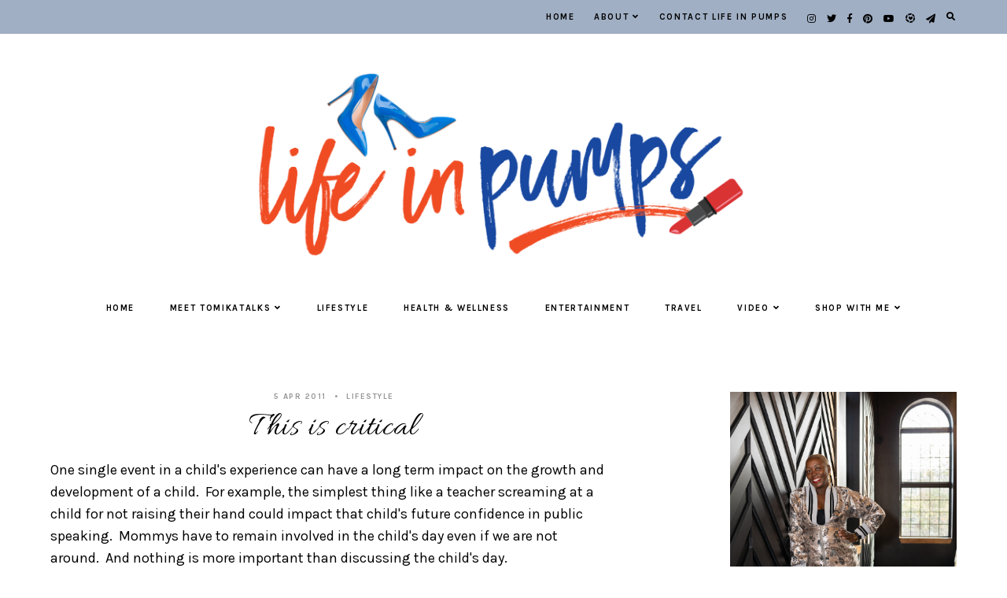

--- FILE ---
content_type: text/html; charset=UTF-8
request_url: https://lifeinpumps.com/this-is-critical/
body_size: 18559
content:
<!doctype html>
<html lang="en-US" prefix="og: https://ogp.me/ns#">
	
<head>
	<meta charset="UTF-8">
	<meta name="viewport" content="width=device-width, initial-scale=1">
	<link rel="profile" href="http://gmpg.org/xfn/11">
		
	
<!-- Search Engine Optimization by Rank Math PRO - https://rankmath.com/ -->
<title>This is critical &middot; Life in Pumps</title>
<meta name="description" content="One single event in a child&#039;s experience can have a long term impact on the growth and development of a child.  For example, the simplest thing like a teacher"/>
<meta name="robots" content="follow, index, max-snippet:-1, max-video-preview:-1, max-image-preview:large"/>
<link rel="canonical" href="https://lifeinpumps.com/this-is-critical/" />
<meta property="og:locale" content="en_US" />
<meta property="og:type" content="article" />
<meta property="og:title" content="This is critical &middot; Life in Pumps" />
<meta property="og:description" content="One single event in a child&#039;s experience can have a long term impact on the growth and development of a child.  For example, the simplest thing like a teacher" />
<meta property="og:url" content="https://lifeinpumps.com/this-is-critical/" />
<meta property="og:site_name" content="Life in Pumps" />
<meta property="article:publisher" content="https://www.Facebook.com/lifeinpumps" />
<meta property="article:author" content="https://www.facebook.com/tomikabryant" />
<meta property="article:section" content="LIFESTYLE" />
<meta property="og:updated_time" content="2020-05-12T17:50:34-04:00" />
<meta property="og:image" content="https://i0.wp.com/lifeinpumps.com/wp-content/uploads/2020/08/Life-in-Pumps-Logo-Rectangle-Transparent.png" />
<meta property="og:image:secure_url" content="https://i0.wp.com/lifeinpumps.com/wp-content/uploads/2020/08/Life-in-Pumps-Logo-Rectangle-Transparent.png" />
<meta property="og:image:width" content="2000" />
<meta property="og:image:height" content="1000" />
<meta property="og:image:alt" content="Philly Lifestyle wellness travel expert" />
<meta property="og:image:type" content="image/png" />
<meta property="article:published_time" content="2011-04-05T18:39:40-04:00" />
<meta property="article:modified_time" content="2020-05-12T17:50:34-04:00" />
<meta name="twitter:card" content="summary_large_image" />
<meta name="twitter:title" content="This is critical &middot; Life in Pumps" />
<meta name="twitter:description" content="One single event in a child&#039;s experience can have a long term impact on the growth and development of a child.  For example, the simplest thing like a teacher" />
<meta name="twitter:site" content="@LifeinPumps" />
<meta name="twitter:creator" content="@LifeinPumps" />
<meta name="twitter:image" content="https://i0.wp.com/lifeinpumps.com/wp-content/uploads/2020/08/Life-in-Pumps-Logo-Rectangle-Transparent.png" />
<meta name="twitter:label1" content="Written by" />
<meta name="twitter:data1" content="Mommy" />
<meta name="twitter:label2" content="Time to read" />
<meta name="twitter:data2" content="1 minute" />
<script type="application/ld+json" class="rank-math-schema-pro">{"@context":"https://schema.org","@graph":[{"@type":"Place","@id":"https://lifeinpumps.com/#place","address":{"@type":"PostalAddress","addressLocality":"Philadelphia Suburban","addressRegion":"Montgomery County","postalCode":"19406","addressCountry":"United States"}},{"@type":["NewsMediaOrganization","Organization"],"@id":"https://lifeinpumps.com/#organization","name":"Shades of Social Media","url":"https://lifeinpumps.com","sameAs":["https://www.Facebook.com/lifeinpumps","https://twitter.com/LifeinPumps"],"email":"tomika@lifeinpumps.com","address":{"@type":"PostalAddress","addressLocality":"Philadelphia Suburban","addressRegion":"Montgomery County","postalCode":"19406","addressCountry":"United States"},"logo":{"@type":"ImageObject","@id":"https://lifeinpumps.com/#logo","url":"https://lifeinpumps.com/wp-content/uploads/2020/08/cropped-Life-in-Pumps-Logo-Rectangle-Transparent.png","contentUrl":"https://lifeinpumps.com/wp-content/uploads/2020/08/cropped-Life-in-Pumps-Logo-Rectangle-Transparent.png","caption":"Life in Pumps","inLanguage":"en-US","width":"2000","height":"660"},"contactPoint":[{"@type":"ContactPoint","telephone":"1-484-540-0021","contactType":"customer support"}],"location":{"@id":"https://lifeinpumps.com/#place"}},{"@type":"WebSite","@id":"https://lifeinpumps.com/#website","url":"https://lifeinpumps.com","name":"Life in Pumps","publisher":{"@id":"https://lifeinpumps.com/#organization"},"inLanguage":"en-US"},{"@type":"ImageObject","@id":"https://i0.wp.com/lifeinpumps.com/wp-content/uploads/2020/08/Life-in-Pumps-Logo-Rectangle-Transparent.png?fit=2000%2C1000&amp;ssl=1","url":"https://i0.wp.com/lifeinpumps.com/wp-content/uploads/2020/08/Life-in-Pumps-Logo-Rectangle-Transparent.png?fit=2000%2C1000&amp;ssl=1","width":"2000","height":"1000","caption":"Philly Lifestyle wellness travel expert","inLanguage":"en-US"},{"@type":"WebPage","@id":"https://lifeinpumps.com/this-is-critical/#webpage","url":"https://lifeinpumps.com/this-is-critical/","name":"This is critical &middot; Life in Pumps","datePublished":"2011-04-05T18:39:40-04:00","dateModified":"2020-05-12T17:50:34-04:00","isPartOf":{"@id":"https://lifeinpumps.com/#website"},"primaryImageOfPage":{"@id":"https://i0.wp.com/lifeinpumps.com/wp-content/uploads/2020/08/Life-in-Pumps-Logo-Rectangle-Transparent.png?fit=2000%2C1000&amp;ssl=1"},"inLanguage":"en-US"},{"@type":"Person","@id":"https://lifeinpumps.com/author/mommy/","name":"Mommy","url":"https://lifeinpumps.com/author/mommy/","image":{"@type":"ImageObject","@id":"https://secure.gravatar.com/avatar/e71f85d560595aa6969b793026a207da?s=96&amp;d=mm&amp;r=pg","url":"https://secure.gravatar.com/avatar/e71f85d560595aa6969b793026a207da?s=96&amp;d=mm&amp;r=pg","caption":"Mommy","inLanguage":"en-US"},"worksFor":{"@id":"https://lifeinpumps.com/#organization"}},{"@type":"BlogPosting","headline":"This is critical &middot; Life in Pumps","datePublished":"2011-04-05T18:39:40-04:00","dateModified":"2020-05-12T17:50:34-04:00","author":{"@id":"https://lifeinpumps.com/author/mommy/","name":"Mommy"},"publisher":{"@id":"https://lifeinpumps.com/#organization"},"description":"One single event in a child&#039;s experience can have a long term impact on the growth and development of a child.\u00a0\u00a0For example, the simplest thing like a teacher","name":"This is critical &middot; Life in Pumps","@id":"https://lifeinpumps.com/this-is-critical/#richSnippet","isPartOf":{"@id":"https://lifeinpumps.com/this-is-critical/#webpage"},"image":{"@id":"https://i0.wp.com/lifeinpumps.com/wp-content/uploads/2020/08/Life-in-Pumps-Logo-Rectangle-Transparent.png?fit=2000%2C1000&amp;ssl=1"},"inLanguage":"en-US","mainEntityOfPage":{"@id":"https://lifeinpumps.com/this-is-critical/#webpage"}}]}</script>
<!-- /Rank Math WordPress SEO plugin -->

<script type='application/javascript'  id='pys-version-script'>console.log('PixelYourSite Free version 9.7.1');</script>
<link rel='dns-prefetch' href='//secure.gravatar.com' />
<link rel='dns-prefetch' href='//cdn.jsdelivr.net' />
<link rel='dns-prefetch' href='//stats.wp.com' />
<link rel='dns-prefetch' href='//use.fontawesome.com' />
<link rel='dns-prefetch' href='//i0.wp.com' />
<link rel='dns-prefetch' href='//c0.wp.com' />
<link rel="alternate" type="application/rss+xml" title="Life in Pumps &raquo; Feed" href="https://lifeinpumps.com/feed/" />
<link rel="alternate" type="application/rss+xml" title="Life in Pumps &raquo; Comments Feed" href="https://lifeinpumps.com/comments/feed/" />
<script type='text/javascript' id='pinterest-version-script'>console.log('PixelYourSite Pinterest version 5.4.1');</script>
<link rel="alternate" type="application/rss+xml" title="Life in Pumps &raquo; This is critical Comments Feed" href="https://lifeinpumps.com/this-is-critical/feed/" />
<style type="text/css">
img.wp-smiley,
img.emoji {
	display: inline !important;
	border: none !important;
	box-shadow: none !important;
	height: 1em !important;
	width: 1em !important;
	margin: 0 0.07em !important;
	vertical-align: -0.1em !important;
	background: none !important;
	padding: 0 !important;
}
</style>
	<link rel='stylesheet' id='sbi_styles-css' href='https://lifeinpumps.com/wp-content/plugins/instagram-feed/css/sbi-styles.min.css?ver=6.5.0' type='text/css' media='all' />
<link rel='stylesheet' id='wp-block-library-css' href='https://c0.wp.com/c/6.2.8/wp-includes/css/dist/block-library/style.min.css' type='text/css' media='all' />
<style id='wp-block-library-inline-css' type='text/css'>
.has-text-align-justify{text-align:justify;}
</style>
<link rel='stylesheet' id='jetpack-videopress-video-block-view-css' href='https://lifeinpumps.com/wp-content/plugins/jetpack/jetpack_vendor/automattic/jetpack-videopress/build/block-editor/blocks/video/view.css?minify=false&#038;ver=34ae973733627b74a14e' type='text/css' media='all' />
<link rel='stylesheet' id='mediaelement-css' href='https://c0.wp.com/c/6.2.8/wp-includes/js/mediaelement/mediaelementplayer-legacy.min.css' type='text/css' media='all' />
<link rel='stylesheet' id='wp-mediaelement-css' href='https://c0.wp.com/c/6.2.8/wp-includes/js/mediaelement/wp-mediaelement.min.css' type='text/css' media='all' />
<style id='rank-math-toc-block-style-inline-css' type='text/css'>
.wp-block-rank-math-toc-block nav ol{counter-reset:item}.wp-block-rank-math-toc-block nav ol li{display:block}.wp-block-rank-math-toc-block nav ol li:before{content:counters(item, ".") ". ";counter-increment:item}

</style>
<link rel='stylesheet' id='classic-theme-styles-css' href='https://c0.wp.com/c/6.2.8/wp-includes/css/classic-themes.min.css' type='text/css' media='all' />
<style id='global-styles-inline-css' type='text/css'>
body{--wp--preset--color--black: #000000;--wp--preset--color--cyan-bluish-gray: #abb8c3;--wp--preset--color--white: #ffffff;--wp--preset--color--pale-pink: #f78da7;--wp--preset--color--vivid-red: #cf2e2e;--wp--preset--color--luminous-vivid-orange: #ff6900;--wp--preset--color--luminous-vivid-amber: #fcb900;--wp--preset--color--light-green-cyan: #7bdcb5;--wp--preset--color--vivid-green-cyan: #00d084;--wp--preset--color--pale-cyan-blue: #8ed1fc;--wp--preset--color--vivid-cyan-blue: #0693e3;--wp--preset--color--vivid-purple: #9b51e0;--wp--preset--gradient--vivid-cyan-blue-to-vivid-purple: linear-gradient(135deg,rgba(6,147,227,1) 0%,rgb(155,81,224) 100%);--wp--preset--gradient--light-green-cyan-to-vivid-green-cyan: linear-gradient(135deg,rgb(122,220,180) 0%,rgb(0,208,130) 100%);--wp--preset--gradient--luminous-vivid-amber-to-luminous-vivid-orange: linear-gradient(135deg,rgba(252,185,0,1) 0%,rgba(255,105,0,1) 100%);--wp--preset--gradient--luminous-vivid-orange-to-vivid-red: linear-gradient(135deg,rgba(255,105,0,1) 0%,rgb(207,46,46) 100%);--wp--preset--gradient--very-light-gray-to-cyan-bluish-gray: linear-gradient(135deg,rgb(238,238,238) 0%,rgb(169,184,195) 100%);--wp--preset--gradient--cool-to-warm-spectrum: linear-gradient(135deg,rgb(74,234,220) 0%,rgb(151,120,209) 20%,rgb(207,42,186) 40%,rgb(238,44,130) 60%,rgb(251,105,98) 80%,rgb(254,248,76) 100%);--wp--preset--gradient--blush-light-purple: linear-gradient(135deg,rgb(255,206,236) 0%,rgb(152,150,240) 100%);--wp--preset--gradient--blush-bordeaux: linear-gradient(135deg,rgb(254,205,165) 0%,rgb(254,45,45) 50%,rgb(107,0,62) 100%);--wp--preset--gradient--luminous-dusk: linear-gradient(135deg,rgb(255,203,112) 0%,rgb(199,81,192) 50%,rgb(65,88,208) 100%);--wp--preset--gradient--pale-ocean: linear-gradient(135deg,rgb(255,245,203) 0%,rgb(182,227,212) 50%,rgb(51,167,181) 100%);--wp--preset--gradient--electric-grass: linear-gradient(135deg,rgb(202,248,128) 0%,rgb(113,206,126) 100%);--wp--preset--gradient--midnight: linear-gradient(135deg,rgb(2,3,129) 0%,rgb(40,116,252) 100%);--wp--preset--duotone--dark-grayscale: url('#wp-duotone-dark-grayscale');--wp--preset--duotone--grayscale: url('#wp-duotone-grayscale');--wp--preset--duotone--purple-yellow: url('#wp-duotone-purple-yellow');--wp--preset--duotone--blue-red: url('#wp-duotone-blue-red');--wp--preset--duotone--midnight: url('#wp-duotone-midnight');--wp--preset--duotone--magenta-yellow: url('#wp-duotone-magenta-yellow');--wp--preset--duotone--purple-green: url('#wp-duotone-purple-green');--wp--preset--duotone--blue-orange: url('#wp-duotone-blue-orange');--wp--preset--font-size--small: 13px;--wp--preset--font-size--medium: 20px;--wp--preset--font-size--large: 36px;--wp--preset--font-size--x-large: 42px;--wp--preset--spacing--20: 0.44rem;--wp--preset--spacing--30: 0.67rem;--wp--preset--spacing--40: 1rem;--wp--preset--spacing--50: 1.5rem;--wp--preset--spacing--60: 2.25rem;--wp--preset--spacing--70: 3.38rem;--wp--preset--spacing--80: 5.06rem;--wp--preset--shadow--natural: 6px 6px 9px rgba(0, 0, 0, 0.2);--wp--preset--shadow--deep: 12px 12px 50px rgba(0, 0, 0, 0.4);--wp--preset--shadow--sharp: 6px 6px 0px rgba(0, 0, 0, 0.2);--wp--preset--shadow--outlined: 6px 6px 0px -3px rgba(255, 255, 255, 1), 6px 6px rgba(0, 0, 0, 1);--wp--preset--shadow--crisp: 6px 6px 0px rgba(0, 0, 0, 1);}:where(.is-layout-flex){gap: 0.5em;}body .is-layout-flow > .alignleft{float: left;margin-inline-start: 0;margin-inline-end: 2em;}body .is-layout-flow > .alignright{float: right;margin-inline-start: 2em;margin-inline-end: 0;}body .is-layout-flow > .aligncenter{margin-left: auto !important;margin-right: auto !important;}body .is-layout-constrained > .alignleft{float: left;margin-inline-start: 0;margin-inline-end: 2em;}body .is-layout-constrained > .alignright{float: right;margin-inline-start: 2em;margin-inline-end: 0;}body .is-layout-constrained > .aligncenter{margin-left: auto !important;margin-right: auto !important;}body .is-layout-constrained > :where(:not(.alignleft):not(.alignright):not(.alignfull)){max-width: var(--wp--style--global--content-size);margin-left: auto !important;margin-right: auto !important;}body .is-layout-constrained > .alignwide{max-width: var(--wp--style--global--wide-size);}body .is-layout-flex{display: flex;}body .is-layout-flex{flex-wrap: wrap;align-items: center;}body .is-layout-flex > *{margin: 0;}:where(.wp-block-columns.is-layout-flex){gap: 2em;}.has-black-color{color: var(--wp--preset--color--black) !important;}.has-cyan-bluish-gray-color{color: var(--wp--preset--color--cyan-bluish-gray) !important;}.has-white-color{color: var(--wp--preset--color--white) !important;}.has-pale-pink-color{color: var(--wp--preset--color--pale-pink) !important;}.has-vivid-red-color{color: var(--wp--preset--color--vivid-red) !important;}.has-luminous-vivid-orange-color{color: var(--wp--preset--color--luminous-vivid-orange) !important;}.has-luminous-vivid-amber-color{color: var(--wp--preset--color--luminous-vivid-amber) !important;}.has-light-green-cyan-color{color: var(--wp--preset--color--light-green-cyan) !important;}.has-vivid-green-cyan-color{color: var(--wp--preset--color--vivid-green-cyan) !important;}.has-pale-cyan-blue-color{color: var(--wp--preset--color--pale-cyan-blue) !important;}.has-vivid-cyan-blue-color{color: var(--wp--preset--color--vivid-cyan-blue) !important;}.has-vivid-purple-color{color: var(--wp--preset--color--vivid-purple) !important;}.has-black-background-color{background-color: var(--wp--preset--color--black) !important;}.has-cyan-bluish-gray-background-color{background-color: var(--wp--preset--color--cyan-bluish-gray) !important;}.has-white-background-color{background-color: var(--wp--preset--color--white) !important;}.has-pale-pink-background-color{background-color: var(--wp--preset--color--pale-pink) !important;}.has-vivid-red-background-color{background-color: var(--wp--preset--color--vivid-red) !important;}.has-luminous-vivid-orange-background-color{background-color: var(--wp--preset--color--luminous-vivid-orange) !important;}.has-luminous-vivid-amber-background-color{background-color: var(--wp--preset--color--luminous-vivid-amber) !important;}.has-light-green-cyan-background-color{background-color: var(--wp--preset--color--light-green-cyan) !important;}.has-vivid-green-cyan-background-color{background-color: var(--wp--preset--color--vivid-green-cyan) !important;}.has-pale-cyan-blue-background-color{background-color: var(--wp--preset--color--pale-cyan-blue) !important;}.has-vivid-cyan-blue-background-color{background-color: var(--wp--preset--color--vivid-cyan-blue) !important;}.has-vivid-purple-background-color{background-color: var(--wp--preset--color--vivid-purple) !important;}.has-black-border-color{border-color: var(--wp--preset--color--black) !important;}.has-cyan-bluish-gray-border-color{border-color: var(--wp--preset--color--cyan-bluish-gray) !important;}.has-white-border-color{border-color: var(--wp--preset--color--white) !important;}.has-pale-pink-border-color{border-color: var(--wp--preset--color--pale-pink) !important;}.has-vivid-red-border-color{border-color: var(--wp--preset--color--vivid-red) !important;}.has-luminous-vivid-orange-border-color{border-color: var(--wp--preset--color--luminous-vivid-orange) !important;}.has-luminous-vivid-amber-border-color{border-color: var(--wp--preset--color--luminous-vivid-amber) !important;}.has-light-green-cyan-border-color{border-color: var(--wp--preset--color--light-green-cyan) !important;}.has-vivid-green-cyan-border-color{border-color: var(--wp--preset--color--vivid-green-cyan) !important;}.has-pale-cyan-blue-border-color{border-color: var(--wp--preset--color--pale-cyan-blue) !important;}.has-vivid-cyan-blue-border-color{border-color: var(--wp--preset--color--vivid-cyan-blue) !important;}.has-vivid-purple-border-color{border-color: var(--wp--preset--color--vivid-purple) !important;}.has-vivid-cyan-blue-to-vivid-purple-gradient-background{background: var(--wp--preset--gradient--vivid-cyan-blue-to-vivid-purple) !important;}.has-light-green-cyan-to-vivid-green-cyan-gradient-background{background: var(--wp--preset--gradient--light-green-cyan-to-vivid-green-cyan) !important;}.has-luminous-vivid-amber-to-luminous-vivid-orange-gradient-background{background: var(--wp--preset--gradient--luminous-vivid-amber-to-luminous-vivid-orange) !important;}.has-luminous-vivid-orange-to-vivid-red-gradient-background{background: var(--wp--preset--gradient--luminous-vivid-orange-to-vivid-red) !important;}.has-very-light-gray-to-cyan-bluish-gray-gradient-background{background: var(--wp--preset--gradient--very-light-gray-to-cyan-bluish-gray) !important;}.has-cool-to-warm-spectrum-gradient-background{background: var(--wp--preset--gradient--cool-to-warm-spectrum) !important;}.has-blush-light-purple-gradient-background{background: var(--wp--preset--gradient--blush-light-purple) !important;}.has-blush-bordeaux-gradient-background{background: var(--wp--preset--gradient--blush-bordeaux) !important;}.has-luminous-dusk-gradient-background{background: var(--wp--preset--gradient--luminous-dusk) !important;}.has-pale-ocean-gradient-background{background: var(--wp--preset--gradient--pale-ocean) !important;}.has-electric-grass-gradient-background{background: var(--wp--preset--gradient--electric-grass) !important;}.has-midnight-gradient-background{background: var(--wp--preset--gradient--midnight) !important;}.has-small-font-size{font-size: var(--wp--preset--font-size--small) !important;}.has-medium-font-size{font-size: var(--wp--preset--font-size--medium) !important;}.has-large-font-size{font-size: var(--wp--preset--font-size--large) !important;}.has-x-large-font-size{font-size: var(--wp--preset--font-size--x-large) !important;}
.wp-block-navigation a:where(:not(.wp-element-button)){color: inherit;}
:where(.wp-block-columns.is-layout-flex){gap: 2em;}
.wp-block-pullquote{font-size: 1.5em;line-height: 1.6;}
</style>
<link rel='stylesheet' id='bcct_style-css' href='https://lifeinpumps.com/wp-content/plugins/better-click-to-tweet/assets/css/styles.css?ver=3.0' type='text/css' media='all' />
<link rel='stylesheet' id='em-ig-explore-css' href='https://lifeinpumps.com/wp-content/plugins/em-ig-explore/public/css/em-ig-explore-public.css?ver=1.0.0' type='text/css' media='all' />
<link rel='stylesheet' id='media-credit-css' href='https://lifeinpumps.com/wp-content/plugins/media-credit/public/css/media-credit.min.css?ver=4.3.0' type='text/css' media='all' />
<link rel='stylesheet' id='toc-screen-css' href='https://lifeinpumps.com/wp-content/plugins/table-of-contents-plus/screen.min.css?ver=2302' type='text/css' media='all' />
<link rel='stylesheet' id='wp-components-css' href='https://c0.wp.com/c/6.2.8/wp-includes/css/dist/components/style.min.css' type='text/css' media='all' />
<link rel='stylesheet' id='godaddy-styles-css' href='https://lifeinpumps.com/wp-content/plugins/coblocks/includes/Dependencies/GoDaddy/Styles/build/latest.css?ver=2.0.2' type='text/css' media='all' />
<link rel='stylesheet' id='pearl-elements-css' href='https://lifeinpumps.com/wp-content/themes/pearl/assets/css/elements.css?ver=1.1.0' type='text/css' media='all' />
<link rel='stylesheet' id='pearl-styles-css' href='https://lifeinpumps.com/wp-content/themes/pearl/style.css?ver=1.1.0' type='text/css' media='all' />
<style id='pearl-styles-inline-css' type='text/css'>
 body, p, input, textarea { font-family: Karla, sans-serif; font-size: 18px; line-height: 1.6em; font-weight: normal; font-style: normal; } h1 { font-family: Allura, handwriting; font-size: 42px; line-height: 1.15em; letter-spacing: .025em; text-transform: none; font-weight: normal; font-style: normal; } h2 { font-family: Allura, handwriting; font-size: 36px; line-height: 1.15em; letter-spacing: .025em; text-transform: none; font-weight: normal; font-style: normal; } h3 { font-family: Allura, handwriting; font-size: 20px; line-height: 1.15em; letter-spacing: .025em; text-transform: none; font-weight: normal; font-style: normal; } h4 { font-family: Karla, sans-serif; font-size: 13px; letter-spacing: .15em; text-transform: uppercase; font-weight: 700; font-style: normal; } h5 { font-family: Karla, sans-serif; font-size: 11px; letter-spacing: .15em; text-transform: uppercase; font-weight: 700; font-style: normal; } h6 { font-family: Karla, sans-serif; font-size: 10px; letter-spacing: .15em; text-transform: uppercase; font-weight: 700; font-style: normal; } .entry-title, .em-fonts-primary { font-family: Allura, handwriting; font-size: 42px; line-height: 1.15em; letter-spacing: .025em; text-transform: none; font-weight: normal; font-style: normal; } .em-fonts-primary-small { font-size: 36px; } .em-fonts-primary-xs { font-size: 30px; } .em-fonts-secondary, .wp-caption-text, .wp-block-image figcaption, .wp-block-gallery .blocks-gallery-item figcaption, cite, .wp-block-quote__citation, button, input[type="button"], input[type="reset"], input[type="submit"], .wp-block-button__link, .button, label, ::placeholder, .null-instagram-feed p.clear, .widget_nav_menu .menu li, .widget_archive ul li, #em-retailers-content p { font-family: Karla, sans-serif; font-size: 11px; letter-spacing: .15em; text-transform: uppercase; font-weight: 700; font-style: normal; } .em-fonts-secondary-large, .pearl-topics-widget .category-title { font-size: 13px; } .em-fonts-secondary-small, .wp-caption-text, .wp-block-image figcaption, .wp-block-gallery .blocks-gallery-item figcaption, button, input[type="button"], input[type="reset"], input[type="submit"], .wp-block-button__link, .button, label, ::placeholder { font-size: 10px; } .em-fonts-tertiary, blockquote, blockquote.wp-block-quote, .site-description, #template-em-boutiques-instashop #em-boutiques-title, #em-boutiques-sidebar #em-retailers-list h2 { font-family: Old Standard TT, serif; font-size: 18px; letter-spacing: .05em; text-transform: none; font-weight: normal; font-style: italic; } .em-fonts-tertiary-caps { font-size: 36px; text-transform: uppercase; letter-spacing: .1em; } .site-title-text { font-family: Forum, serif; font-weight: normal; font-style: normal; font-size: 48px; letter-spacing: .15em; text-transform: uppercase; } body { background: #FFFFFF; } body, p, input, textarea, ::placeholder { color: #000000; } .entry-content a { color: #a0afc4; font-weight: bold; } .entry-content a:hover { color: #000000; } input[type="text"], input[type="email"], input[type="url"], input[type="password"], input[type="search"], input[type="number"], input[type="tel"], input[type="range"], input[type="date"], input[type="month"], input[type="week"], input[type="time"], input[type="datetime"], input[type="datetime-local"], input[type="color"], textarea { background: #FFFFFF; color: #000000; } button, input[type="button"], input[type="reset"], input[type="submit"], .wp-block-button__link, .button, #em-insta-cta a { background: #a0afc4; color: #000000; } #em-insta-cta a { border: none; } button:hover, input[type="button"]:hover, input[type="reset"]:hover, input[type="submit"]:hover, .wp-block-button__link:hover, .button:hover, #em-insta-cta a:hover { background: #EEDDD5; color: #000000; } .site-title-image { max-width: 740px; } #header-container { background: #ffffff; } .primary-menu > li > a, #site-navigation #mobile-menu a, #em-boutiques-nav a, .em-grid-filters li a { color: #000000; } #em-boutiques-nav a, .pearl .em-grid-filters li a { border: none; } .primary-menu > li > a:hover, #em-boutiques-nav a:hover, .em-grid-filters li a:hover, .em-grid-filters li.current a { color: #a0afc4; } .primary-menu > li > .sub-menu, .primary-menu > li > .sub-menu > li > .sub-menu { background: #a0afc4; } .primary-menu > li > .sub-menu > li > a, .primary-menu > li > .sub-menu > li > .sub-menu > li > a { color: #000000; } .primary-menu > li > .sub-menu > li > a:hover, .primary-menu > li > .sub-menu > li > .sub-menu > li > a:hover { color: #a0afc4; } #top-nav-container { background: #a0afc4; } .top-menu > li > a { color: #000000; } .top-menu > li > a:hover { color: #a0afc4; } .top-menu > li > .sub-menu, .top-menu > li > .sub-menu > li > .sub-menu, #top-nav #mobile-menu { background: #a0afc4; } .top-menu > li > .sub-menu > li > a, .top-menu > li > .sub-menu > li > .sub-menu > li > a, #top-nav #mobile-menu a { color: #000000; } .top-menu > li > .sub-menu > li > a:hover, .top-menu > li > .sub-menu > li > .sub-menu > li > a:hover { color: #a0afc4; } .social-menu > li > a { color: #000000; } .social-menu > li > a:hover { color: #a0afc4; } .search-menu > li > a { color: #000000; } .search-menu > li > a:hover { color: #a0afc4; } #search-overlay { background: rgba(255, 255, 255,0.95); } #scroll-nav-container { background: #a0afc4; } .scroll-menu > li > a { color: #000000; } .scroll-menu > li > a:hover { color: #a0afc4; } .scroll-menu > li > .sub-menu, .scroll-menu > li > .sub-menu > li > .sub-menu, #scroll-nav #mobile-menu { background: #a0afc4; } .scroll-menu > li > .sub-menu > li > a, .scroll-menu > li > .sub-menu > li > .sub-menu > li > a, #scroll-nav #mobile-menu a { color: #000000; } .scroll-menu > li > .sub-menu > li > a:hover, .scroll-menu > li > .sub-menu > li > .sub-menu > li > a:hover { color: #a0afc4; } .interstitial:before, .post-feed-container.has-grid .post-feed:before, .sidebar .null-instagram-feed p.clear a, .sidebar .pearl-social-feed-widget .widget-cta a, .pearl-about-widget .widget-content, .pearl-highlight-widget .widget-cta a, .sidebar .pearl-social-widget, .pearl-subscription-widget .widget-content, .interstitial .pearl-subscription-widget .widget-form-code input:not([type="submit"]), .sidebar .pearl-shop-widget, .search-form .input-group, .sidebar .widget_text, .sidebar .widget_nav_menu, .sidebar .widget_archive, #em-boutiques-sidebar, #template-em-boutiques-retailers #em-retailers-list { background: #a0afc4; } .widget-title, #template-em-boutiques-instashop #em-boutiques-title { color: #000000; } .interstitial:not(#home-featured):not(.after-interstitial-3):not(.after-nothing-found) .widget:first-of-type .widget-title, .related-posts-title { background: #EEDDD5; color: #a0afc4; } .sidebar .pearl-shop-widget .shop-cta, .pearl-topics-widget .category-title, .interstitial .pearl-about-widget .widget-content, .interstitial .pearl-highlight-widget .widget-cta a, .interstitial .pearl-subscription-widget .widget-content, .interstitial .pearl-shop-widget .shop-links li, .pearl-featured-posts-widget .widget-links li .entry-title { background: #FFFFFF; } .sidebar .null-instagram-feed p.clear a, .sidebar .pearl-social-feed-widget .widget-cta a, .pearl-about-widget .widget-links > li > a, .pearl-highlight-widget .widget-cta a, .pearl-social-widget .social-menu > li > a, .pearl-shop-widget .shop-cta, .pearl-topics-widget .category-title, .widget_text a, #em-boutiques-sidebar a, #template-em-boutiques-retailers #em-retailers-content a { color: #a0afc4; } #em-boutiques-sidebar a, #template-em-boutiques-retailers #em-retailers-content a { border: none; } .sidebar .null-instagram-feed p.clear a:hover, .sidebar .pearl-social-feed-widget .widget-cta a:hover, .pearl-about-widget .widget-links > li > a:hover, .pearl-highlight-widget .widget-cta a:hover, .pearl-social-widget .social-menu > li > a:hover, .pearl-shop-widget .shop-links li a:hover, .pearl-shop-widget .shop-cta:hover, .pearl-topics-widget a:hover > .category-title, .widget_text a:hover, .widget_nav_menu .menu li a:hover, .widget_archive ul li a:hover, #em-boutiques-sidebar a:hover, #template-em-boutiques-retailers #em-retailers-content a:hover { color: #000000; } .sidebar .null-instagram-feed p.clear a:hover, .sidebar .pearl-social-feed-widget .widget-cta a:hover, .pearl-highlight-widget .widget-cta a:hover, .sidebar .pearl-shop-widget .shop-cta:hover, .pearl-topics-widget a:hover > .category-title { background: #EEDDD5; } .post-feed-title { color: #a0afc4; } .nav-next a, .nav-previous a { color: #000000; background: #FFFFFF; border-color: #EEDDD5; } .nav-links .arrow, .nav-links .arrow:after { border-color: #EEDDD5; } .nav-next a:hover, .nav-previous a:hover { color: #a0afc4; background: #FFFFFF; border-color: #EEDDD5; } .nav-links a:hover .arrow, .nav-links a:hover .arrow:after { border-color: #EEDDD5; } .entry-title, .entry-title a, .post-single .shop-the-post .stp-title { color: #000000; } .entry-title a:hover { color: #000000; } .entry-share.has-share-hover ul, .entry-share.has-share-hover .pre { background: #000000; } .entry-share.has-share-hover .pre, .entry-share.has-share-hover ul a { color: #FFFFFF; } .entry-share.has-share-hover ul a:hover { color: #FFFFFF; } .entry-meta, .entry-meta a, .comment-meta, .comment-meta a { color: #979797; } .comment-date { border-color: #979797; } .entry-meta a:hover, .comment-meta a:hover { color: #000000; } .post-classic .stp-title, .post-classic .read-more a, .post-grid .entry-footer .stp-title { background: #ffe7e0; color: #000000; } .post-grid .entry-footer .stp-code { border-color: #ffe7e0; } .post-classic .read-more a:hover { background: #EEDDD5; color: #000000; } .post-offset .entry-summary:before { background: #a0afc4; } .post-offset .entry-footer { border-color: #000000; } .post-offset .entry-footer .entry-meta .stp-title { background: #000000; color: #FFFFFF; } .post-grid .entry-footer, .post-single .entry-footer, .post-single .shop-the-post, .comment-list > li, blockquote, blockquote.wp-block-quote { border-color: #a0afc4; } .comment-list .children li:before { background: #a0afc4; } #commentform input:not([type="submit"]), #commentform textarea { background: #FBF4F4; } .entry-content h1, .entry-content h2, .entry-content h3, .entry-content h4, .entry-content h5, .entry-content h6 { color: #000000; }
</style>
<link rel='stylesheet' id='font-awesome-css' href='https://use.fontawesome.com/releases/v5.13.1/css/all.css?ver=6.2.8' type='text/css' media='all' />
<link rel='stylesheet' id='simple-social-icons-font-css' href='https://lifeinpumps.com/wp-content/plugins/simple-social-icons/css/style.css?ver=3.0.2' type='text/css' media='all' />
<link rel='stylesheet' id='video-js-css' href='https://lifeinpumps.com/wp-content/plugins/video-embed-thumbnail-generator/video-js/video-js.min.css?ver=8.5.2' type='text/css' media='all' />
<link rel='stylesheet' id='video-js-kg-skin-css' href='https://lifeinpumps.com/wp-content/plugins/video-embed-thumbnail-generator/video-js/kg-video-js-skin.css?ver=4.10.2' type='text/css' media='all' />
<link rel='stylesheet' id='kgvid_video_styles-css' href='https://lifeinpumps.com/wp-content/plugins/video-embed-thumbnail-generator/src/public/css/videopack-styles.css?ver=4.10.2' type='text/css' media='all' />
<style id='kadence-blocks-global-variables-inline-css' type='text/css'>
:root {--global-kb-font-size-sm:clamp(0.8rem, 0.73rem + 0.217vw, 0.9rem);--global-kb-font-size-md:clamp(1.1rem, 0.995rem + 0.326vw, 1.25rem);--global-kb-font-size-lg:clamp(1.75rem, 1.576rem + 0.543vw, 2rem);--global-kb-font-size-xl:clamp(2.25rem, 1.728rem + 1.63vw, 3rem);--global-kb-font-size-xxl:clamp(2.5rem, 1.456rem + 3.26vw, 4rem);--global-kb-font-size-xxxl:clamp(2.75rem, 0.489rem + 7.065vw, 6rem);}:root {--global-palette1: #3182CE;--global-palette2: #2B6CB0;--global-palette3: #1A202C;--global-palette4: #2D3748;--global-palette5: #4A5568;--global-palette6: #718096;--global-palette7: #EDF2F7;--global-palette8: #F7FAFC;--global-palette9: #ffffff;}
</style>
<link rel='stylesheet' id='__EPYT__style-css' href='https://lifeinpumps.com/wp-content/plugins/youtube-embed-plus/styles/ytprefs.min.css?ver=14.2.1.2' type='text/css' media='all' />
<style id='__EPYT__style-inline-css' type='text/css'>

                .epyt-gallery-thumb {
                        width: 33.333%;
                }
                
</style>
<link rel='stylesheet' id='wpgdprc-front-css-css' href='https://lifeinpumps.com/wp-content/plugins/wp-gdpr-compliance/Assets/css/front.css?ver=1689867805' type='text/css' media='all' />
<style id='wpgdprc-front-css-inline-css' type='text/css'>
:root{--wp-gdpr--bar--background-color: #000000;--wp-gdpr--bar--color: #ffffff;--wp-gdpr--button--background-color: #000000;--wp-gdpr--button--background-color--darken: #000000;--wp-gdpr--button--color: #ffffff;}
</style>
<link rel='stylesheet' id='jetpack_css-css' href='https://c0.wp.com/p/jetpack/12.3.1/css/jetpack.css' type='text/css' media='all' />
<link rel='stylesheet' id='commentluv_style-css' href='https://lifeinpumps.com/wp-content/plugins/commentluv/css/commentluv.css?ver=6.2.8' type='text/css' media='all' />
<link rel='stylesheet' id='em-grid-css' href='https://lifeinpumps.com/wp-content/plugins/em-grid/public/css/em-grid-public.css?ver=1.3.3' type='text/css' media='all' />
<link rel='stylesheet' id='fontawesome-css' href='https://use.fontawesome.com/releases/v5.7.2/css/all.css?ver=1.3.3' type='text/css' media='all' />
<script type='text/javascript' src='https://c0.wp.com/c/6.2.8/wp-includes/js/jquery/jquery.min.js' id='jquery-core-js'></script>
<script type='text/javascript' src='https://c0.wp.com/c/6.2.8/wp-includes/js/jquery/jquery-migrate.min.js' id='jquery-migrate-js'></script>
<script type='text/javascript' id='commentluv_script-js-extra'>
/* <![CDATA[ */
var cl_settings = {"name":"author","url":"url","comment":"comment","email":"email","infopanel":"on","default_on":"on","default_on_admin":"on","cl_version":"3.0.4","images":"https:\/\/lifeinpumps.com\/wp-content\/plugins\/commentluv\/images\/","api_url":"https:\/\/lifeinpumps.com\/wp-admin\/admin-ajax.php","api_url_alt":"https:\/\/lifeinpumps.com\/wp-admin\/admin-ajax.php","_fetch":"a6948217a9","_info":"15da63c843","infoback":"white","infotext":"black","template_insert":"","logged_in":"","refer":"https:\/\/lifeinpumps.com\/this-is-critical\/","no_url_message":"Please enter a URL and then click the CommentLuv checkbox if you want to add your last blog post","no_http_message":"Please use http:\/\/ in front of your url","no_url_logged_in_message":"You need to visit your profile in the dashboard and update your details with your site URL","no_info_message":"No info was available or an error occured"};
/* ]]> */
</script>
<script type='text/javascript' src='https://lifeinpumps.com/wp-content/plugins/commentluv/js/commentluv.js?ver=3.0.4' id='commentluv_script-js'></script>
<script type='text/javascript' src='https://lifeinpumps.com/wp-content/plugins/em-grid/public/js/em-grid-public.js?ver=1.3.3' id='em-grid-js'></script>
<script type='text/javascript' src='https://lifeinpumps.com/wp-content/plugins/em-ig-explore/public/js/em-ig-explore-public.js?ver=1.0.0' id='em-ig-explore-js'></script>
<script type='text/javascript' src='https://cdn.jsdelivr.net/npm/webfontloader@1.6.28/webfontloader.min.js?ver=1.6.28' id='webfontloader-js'></script>
<script type='text/javascript' id='webfontloader-js-after'>
WebFont.load({google:{families:["Karla:regular,italic,700,700italic", "Forum:regular", "Allura:regular", "Old Standard TT:italic"]}});
</script>
<script type='text/javascript' src='https://cdn.jsdelivr.net/npm/superfish@1.7.10/dist/js/superfish.min.js?ver=1.7.10' id='jquery-superfish-js'></script>
<script type='text/javascript' src='https://cdn.jsdelivr.net/npm/jquery-hoverintent@1.10.0/jquery.hoverIntent.min.js?ver=1.10.0' id='jquery-hover-intent-js'></script>
<script type='text/javascript' src='https://lifeinpumps.com/wp-content/themes/pearl/assets/js/scripts.js?ver=1.0.0' id='pearl-scripts-js'></script>
<script type='text/javascript' src='https://cdn.jsdelivr.net/npm/jquery-waypoints@2.0.5/waypoints.min.js?ver=2.0.5' id='jquery-waypoints-js'></script>
<script type='text/javascript' id='jquery-waypoints-js-after'>
jQuery(document).ready(function($){
				var $scroll_nav = $("#scroll-nav-container");

				$("#content-container").waypoint(function(direction) {
					if (direction == "down") {
						$scroll_nav.animate({"top": "0"},"slow");
					} else {
						$scroll_nav.animate({"top": "-100%"},"slow");
					}
				});
			});
</script>
<script type='text/javascript' src='https://lifeinpumps.com/wp-content/plugins/pixelyoursite/dist/scripts/js.cookie-2.1.3.min.js?ver=2.1.3' id='js-cookie-pys-js'></script>
<script type='text/javascript' src='https://lifeinpumps.com/wp-content/plugins/pixelyoursite/dist/scripts/jquery.bind-first-0.2.3.min.js?ver=6.2.8' id='jquery-bind-first-js'></script>
<script type='text/javascript' id='pys-js-extra'>
/* <![CDATA[ */
var pysOptions = {"staticEvents":[],"dynamicEvents":[],"triggerEvents":[],"triggerEventTypes":[],"pinterest":{"pixelIds":["2612944953354"],"advancedMatching":[],"contentParams":{"post_type":"post","post_id":373,"name":"This is critical","category":"LIFESTYLE","tags":""},"wooVariableAsSimple":false,"serverApiEnabled":false},"debug":"","siteUrl":"https:\/\/lifeinpumps.com","ajaxUrl":"https:\/\/lifeinpumps.com\/wp-admin\/admin-ajax.php","ajax_event":"c49a2445db","enable_remove_download_url_param":"1","cookie_duration":"7","last_visit_duration":"60","enable_success_send_form":"","ajaxForServerEvent":"1","ajaxForServerStaticEvent":"1","send_external_id":"1","external_id_expire":"180","google_consent_mode":"1","gdpr":{"ajax_enabled":false,"all_disabled_by_api":false,"facebook_disabled_by_api":false,"analytics_disabled_by_api":false,"google_ads_disabled_by_api":false,"pinterest_disabled_by_api":false,"bing_disabled_by_api":false,"externalID_disabled_by_api":false,"facebook_prior_consent_enabled":true,"analytics_prior_consent_enabled":true,"google_ads_prior_consent_enabled":null,"pinterest_prior_consent_enabled":true,"bing_prior_consent_enabled":true,"cookiebot_integration_enabled":false,"cookiebot_facebook_consent_category":"marketing","cookiebot_analytics_consent_category":"statistics","cookiebot_tiktok_consent_category":"marketing","cookiebot_google_ads_consent_category":null,"cookiebot_pinterest_consent_category":"marketing","cookiebot_bing_consent_category":"marketing","consent_magic_integration_enabled":false,"real_cookie_banner_integration_enabled":false,"cookie_notice_integration_enabled":false,"cookie_law_info_integration_enabled":false,"analytics_storage":{"enabled":true,"value":"granted","filter":false},"ad_storage":{"enabled":true,"value":"granted","filter":false},"ad_user_data":{"enabled":true,"value":"granted","filter":false},"ad_personalization":{"enabled":true,"value":"granted","filter":false}},"cookie":{"disabled_all_cookie":false,"disabled_start_session_cookie":false,"disabled_advanced_form_data_cookie":false,"disabled_landing_page_cookie":false,"disabled_first_visit_cookie":false,"disabled_trafficsource_cookie":false,"disabled_utmTerms_cookie":false,"disabled_utmId_cookie":false},"tracking_analytics":{"TrafficSource":"direct","TrafficLanding":"undefined","TrafficUtms":[],"TrafficUtmsId":[]},"woo":{"enabled":false},"edd":{"enabled":false}};
/* ]]> */
</script>
<script type='text/javascript' src='https://lifeinpumps.com/wp-content/plugins/pixelyoursite/dist/scripts/public.js?ver=9.7.1' id='pys-js'></script>
<script type='text/javascript' src='https://lifeinpumps.com/wp-content/plugins/pixelyoursite-pinterest/dist/scripts/public.js?ver=5.4.1' id='pys-pinterest-js'></script>
<script type='text/javascript' id='__ytprefs__-js-extra'>
/* <![CDATA[ */
var _EPYT_ = {"ajaxurl":"https:\/\/lifeinpumps.com\/wp-admin\/admin-ajax.php","security":"bbaa136a71","gallery_scrolloffset":"20","eppathtoscripts":"https:\/\/lifeinpumps.com\/wp-content\/plugins\/youtube-embed-plus\/scripts\/","eppath":"https:\/\/lifeinpumps.com\/wp-content\/plugins\/youtube-embed-plus\/","epresponsiveselector":"[\"iframe.__youtube_prefs__\",\"iframe[src*='youtube.com']\",\"iframe[src*='youtube-nocookie.com']\",\"iframe[data-ep-src*='youtube.com']\",\"iframe[data-ep-src*='youtube-nocookie.com']\",\"iframe[data-ep-gallerysrc*='youtube.com']\"]","epdovol":"1","version":"14.2.1.2","evselector":"iframe.__youtube_prefs__[src], iframe[src*=\"youtube.com\/embed\/\"], iframe[src*=\"youtube-nocookie.com\/embed\/\"]","ajax_compat":"","maxres_facade":"eager","ytapi_load":"light","pause_others":"","stopMobileBuffer":"1","facade_mode":"","not_live_on_channel":"","vi_active":"","vi_js_posttypes":[]};
/* ]]> */
</script>
<script type='text/javascript' src='https://lifeinpumps.com/wp-content/plugins/youtube-embed-plus/scripts/ytprefs.min.js?ver=14.2.1.2' id='__ytprefs__-js'></script>
<script type='text/javascript' id='wpgdprc-front-js-js-extra'>
/* <![CDATA[ */
var wpgdprcFront = {"ajaxUrl":"https:\/\/lifeinpumps.com\/wp-admin\/admin-ajax.php","ajaxNonce":"0d39f0214f","ajaxArg":"security","pluginPrefix":"wpgdprc","blogId":"1","isMultiSite":"","locale":"en_US","showSignUpModal":"","showFormModal":"","cookieName":"wpgdprc-consent","consentVersion":"","path":"\/","prefix":"wpgdprc"};
/* ]]> */
</script>
<script type='text/javascript' src='https://lifeinpumps.com/wp-content/plugins/wp-gdpr-compliance/Assets/js/front.min.js?ver=1689867805' id='wpgdprc-front-js-js'></script>
<link rel="https://api.w.org/" href="https://lifeinpumps.com/wp-json/" /><link rel="alternate" type="application/json" href="https://lifeinpumps.com/wp-json/wp/v2/posts/373" /><link rel="EditURI" type="application/rsd+xml" title="RSD" href="https://lifeinpumps.com/xmlrpc.php?rsd" />
<link rel="wlwmanifest" type="application/wlwmanifest+xml" href="https://lifeinpumps.com/wp-includes/wlwmanifest.xml" />
<meta name="generator" content="WordPress 6.2.8" />
<link rel='shortlink' href='https://wp.me/p306SN-61' />
<link rel="alternate" type="application/json+oembed" href="https://lifeinpumps.com/wp-json/oembed/1.0/embed?url=https%3A%2F%2Flifeinpumps.com%2Fthis-is-critical%2F" />
<link rel="alternate" type="text/xml+oembed" href="https://lifeinpumps.com/wp-json/oembed/1.0/embed?url=https%3A%2F%2Flifeinpumps.com%2Fthis-is-critical%2F&#038;format=xml" />
<!-- Global site tag (gtag.js) - Google Analytics -->
<script async src="https://www.googletagmanager.com/gtag/js?id=UA-101159656-1"></script>
<script>
  window.dataLayer = window.dataLayer || [];
  function gtag(){dataLayer.push(arguments);}
  gtag('js', new Date());

  gtag('config', 'UA-101159656-1');
</script>
<script>
  (function(w, d, t, s, n) {
    w.FlodeskObject = n;
    var fn = function() {
      (w[n].q = w[n].q || []).push(arguments);
    };
    w[n] = w[n] || fn;
    var f = d.getElementsByTagName(t)[0];
    var e = d.createElement(t);
    var h = '?v=' + new Date().getTime();
    e.async = true;
    e.src = s + h;
    f.parentNode.insertBefore(e, f);
  })(window, document, 'script', 'https://assets.flodesk.com/universal.js', 'fd');
</script>	<style>img#wpstats{display:none}</style>
		
<!-- Meta Pixel Code -->
<script type='text/javascript'>
!function(f,b,e,v,n,t,s){if(f.fbq)return;n=f.fbq=function(){n.callMethod?
n.callMethod.apply(n,arguments):n.queue.push(arguments)};if(!f._fbq)f._fbq=n;
n.push=n;n.loaded=!0;n.version='2.0';n.queue=[];t=b.createElement(e);t.async=!0;
t.src=v;s=b.getElementsByTagName(e)[0];s.parentNode.insertBefore(t,s)}(window,
document,'script','https://connect.facebook.net/en_US/fbevents.js?v=next');
</script>
<!-- End Meta Pixel Code -->

      <script type='text/javascript'>
        var url = window.location.origin + '?ob=open-bridge';
        fbq('set', 'openbridge', '3252931594921908', url);
      </script>
    <script type='text/javascript'>fbq('init', '3252931594921908', {}, {
    "agent": "wordpress-6.2.8-3.0.16"
})</script><script type='text/javascript'>
    fbq('track', 'PageView', []);
  </script>
<!-- Meta Pixel Code -->
<noscript>
<img height="1" width="1" style="display:none" alt="fbpx"
src="https://www.facebook.com/tr?id=3252931594921908&ev=PageView&noscript=1" />
</noscript>
<!-- End Meta Pixel Code -->
<link rel="icon" href="https://i0.wp.com/lifeinpumps.com/wp-content/uploads/2020/08/cropped-Life-in-Pumps-Logo-Transparent.png?fit=32%2C32&#038;ssl=1" sizes="32x32" />
<link rel="icon" href="https://i0.wp.com/lifeinpumps.com/wp-content/uploads/2020/08/cropped-Life-in-Pumps-Logo-Transparent.png?fit=192%2C192&#038;ssl=1" sizes="192x192" />
<link rel="apple-touch-icon" href="https://i0.wp.com/lifeinpumps.com/wp-content/uploads/2020/08/cropped-Life-in-Pumps-Logo-Transparent.png?fit=180%2C180&#038;ssl=1" />
<meta name="msapplication-TileImage" content="https://i0.wp.com/lifeinpumps.com/wp-content/uploads/2020/08/cropped-Life-in-Pumps-Logo-Transparent.png?fit=270%2C270&#038;ssl=1" />
<noscript><style id="rocket-lazyload-nojs-css">.rll-youtube-player, [data-lazy-src]{display:none !important;}</style></noscript></head>

<body class="post-template-default single single-post postid-373 single-format-standard wp-custom-logo wp-embed-responsive empress pearl">

		<nav id="scroll-nav-container">
			<nav id="scroll-nav" class="wrap flex has-social-media-menu has-search-menu" role="navigation">
				<div class="mobile-menu-container menu em-fonts-secondary hide-desktop"><div class="mobile-toggle"><a href="#"><i class="fas fa-bars"></i><span class="mobile-toggle-text">Menu</span></a></div><ul id="mobile-menu" class="em-fonts-secondary mobile-menu menu"><li id="menu-item-4596" class="menu-item menu-item-type-custom menu-item-object-custom menu-item-home menu-item-4596"><a href="https://lifeinpumps.com">Home</a></li>
<li id="menu-item-4597" class="menu-item menu-item-type-post_type menu-item-object-page menu-item-has-children menu-item-4597"><a href="https://lifeinpumps.com/philly-influencer-entertainment-fashion-travel/">Meet TomikaTalks<i class="fas fa-angle-down"></i></a>
<ul class="sub-menu">
	<li id="menu-item-4598" class="menu-item menu-item-type-post_type menu-item-object-page menu-item-4598"><a href="https://lifeinpumps.com/contact-philadelphia-popular-blogger/">Contact Life in Pumps</a></li>
	<li id="menu-item-4604" class="menu-item menu-item-type-post_type menu-item-object-page menu-item-4604"><a href="https://lifeinpumps.com/about-tomika/disclosure-policy/">Disclosure Policy</a></li>
</ul>
</li>
<li id="menu-item-7620" class="menu-item menu-item-type-taxonomy menu-item-object-category current-post-ancestor current-menu-parent current-post-parent menu-item-7620"><a href="https://lifeinpumps.com/category/lifestyle/">LIFESTYLE</a></li>
<li id="menu-item-3262" class="menu-item menu-item-type-taxonomy menu-item-object-category menu-item-3262"><a href="https://lifeinpumps.com/category/health-wellness/">Health &#038; Wellness</a></li>
<li id="menu-item-3263" class="menu-item menu-item-type-taxonomy menu-item-object-category menu-item-3263"><a href="https://lifeinpumps.com/category/entertainment/">ENTERTAINMENT</a></li>
<li id="menu-item-3216" class="menu-item menu-item-type-taxonomy menu-item-object-category menu-item-3216"><a href="https://lifeinpumps.com/category/travel/">TRAVEL</a></li>
<li id="menu-item-10065" class="menu-item menu-item-type-post_type menu-item-object-page menu-item-has-children menu-item-10065"><a href="https://lifeinpumps.com/video/">VIDEO<i class="fas fa-angle-down"></i></a>
<ul class="sub-menu">
	<li id="menu-item-13471" class="menu-item menu-item-type-post_type menu-item-object-page menu-item-13471"><a href="https://lifeinpumps.com/video/podcast/">Podcast</a></li>
	<li id="menu-item-11156" class="menu-item menu-item-type-post_type menu-item-object-page menu-item-11156"><a href="https://lifeinpumps.com/tea-talk-thursday/">Tea Talk Thursday</a></li>
</ul>
</li>
<li id="menu-item-11158" class="menu-item menu-item-type-post_type menu-item-object-page menu-item-has-children menu-item-11158"><a href="https://lifeinpumps.com/shop-with-me-discounts/">Shop with Me<i class="fas fa-angle-down"></i></a>
<ul class="sub-menu">
	<li id="menu-item-11453" class="menu-item menu-item-type-taxonomy menu-item-object-category menu-item-11453"><a href="https://lifeinpumps.com/category/nsale/">NSale</a></li>
	<li id="menu-item-10990" class="menu-item menu-item-type-post_type menu-item-object-page menu-item-10990"><a title="Busy Moms Holiday Shopping Guide" href="https://lifeinpumps.com/busy-moms-holiday-shopping-guide/">Holiday Shop</a></li>
</ul>
</li>
</ul></div><ul id="primary-scroll-menu" class="em-fonts-secondary sf-menu scroll-menu top-menu menu hide-tablet hide-phone"><li class="menu-item menu-item-type-custom menu-item-object-custom menu-item-home menu-item-4596"><a href="https://lifeinpumps.com">Home</a></li>
<li class="menu-item menu-item-type-post_type menu-item-object-page menu-item-has-children menu-item-4597"><a href="https://lifeinpumps.com/philly-influencer-entertainment-fashion-travel/">Meet TomikaTalks<i class="fas fa-angle-down"></i></a>
<ul class="sub-menu">
	<li class="menu-item menu-item-type-post_type menu-item-object-page menu-item-4598"><a href="https://lifeinpumps.com/contact-philadelphia-popular-blogger/">Contact Life in Pumps</a></li>
	<li class="menu-item menu-item-type-post_type menu-item-object-page menu-item-4604"><a href="https://lifeinpumps.com/about-tomika/disclosure-policy/">Disclosure Policy</a></li>
</ul>
</li>
<li class="menu-item menu-item-type-taxonomy menu-item-object-category current-post-ancestor current-menu-parent current-post-parent menu-item-7620"><a href="https://lifeinpumps.com/category/lifestyle/">LIFESTYLE</a></li>
<li class="menu-item menu-item-type-taxonomy menu-item-object-category menu-item-3262"><a href="https://lifeinpumps.com/category/health-wellness/">Health &#038; Wellness</a></li>
<li class="menu-item menu-item-type-taxonomy menu-item-object-category menu-item-3263"><a href="https://lifeinpumps.com/category/entertainment/">ENTERTAINMENT</a></li>
<li class="menu-item menu-item-type-taxonomy menu-item-object-category menu-item-3216"><a href="https://lifeinpumps.com/category/travel/">TRAVEL</a></li>
<li class="menu-item menu-item-type-post_type menu-item-object-page menu-item-has-children menu-item-10065"><a href="https://lifeinpumps.com/video/">VIDEO<i class="fas fa-angle-down"></i></a>
<ul class="sub-menu">
	<li class="menu-item menu-item-type-post_type menu-item-object-page menu-item-13471"><a href="https://lifeinpumps.com/video/podcast/">Podcast</a></li>
	<li class="menu-item menu-item-type-post_type menu-item-object-page menu-item-11156"><a href="https://lifeinpumps.com/tea-talk-thursday/">Tea Talk Thursday</a></li>
</ul>
</li>
<li class="menu-item menu-item-type-post_type menu-item-object-page menu-item-has-children menu-item-11158"><a href="https://lifeinpumps.com/shop-with-me-discounts/">Shop with Me<i class="fas fa-angle-down"></i></a>
<ul class="sub-menu">
	<li class="menu-item menu-item-type-taxonomy menu-item-object-category menu-item-11453"><a href="https://lifeinpumps.com/category/nsale/">NSale</a></li>
	<li class="menu-item menu-item-type-post_type menu-item-object-page menu-item-10990"><a title="Busy Moms Holiday Shopping Guide" href="https://lifeinpumps.com/busy-moms-holiday-shopping-guide/">Holiday Shop</a></li>
</ul>
</li>
</ul><ul class="social-menu menu"><li class="instagram"><a href="https://instagram.com/tomikatalks" target="_blank"><i class="fab fa-instagram"></i><span class="social-text em-fonts-secondary"> Instagram</span></a></li><li class="twitter"><a href="https://twitter.com/lifeinpumps" target="_blank"><i class="fab fa-twitter"></i><span class="social-text em-fonts-secondary"> Twitter</span></a></li><li class="facebook"><a href="https://facebook.com/lifeinpumps" target="_blank"><i class="fab fa-facebook-f"></i><span class="social-text em-fonts-secondary"> Facebook</span></a></li><li class="pinterest"><a href="https://pinterest.com/lifeinpumps" target="_blank"><i class="fab fa-pinterest"></i><span class="social-text em-fonts-secondary"> Pinterest</span></a></li><li class="youtube"><a href="https://youtube.com/tomikatalks" target="_blank"><i class="fab fa-youtube"></i><span class="social-text em-fonts-secondary"> YouTube</span></a></li><li class="ltki"><a href="https://www.liketoknow.it/tomikatalks" target="_blank"><i class="icon-ltki"></i><span class="social-text em-fonts-secondary"> LikeToKnow.it</span></a></li><li class="mailto"><a href="mailto:lifeinpumps@gmail.com" target="_blank"><i class="fas fa-paper-plane"></i><span class="social-text em-fonts-secondary"> Email</span></a></li></ul><ul class="search-menu menu em-fonts-secondary"><li class="search-open"><a href="#"><i class="fas fa-search"></i></a></li></ul>			</nav><!-- #scroll-navigation -->
		</nav><!-- #scroll-nav-container -->
			
<div id="site-container" class="">

<a class="skip-link screen-reader-text" href="#content">Skip to content</a>

			<nav id="top-nav-container">
			<nav id="top-nav" class="wrap flex has-top-right-menu hide-top-right-menu-tablet has-social-media-menu has-search-menu has-mobile-menu" role="navigation">
				<div class="mobile-menu-container menu em-fonts-secondary hide-desktop"><div class="mobile-toggle"><a href="#"><i class="fas fa-bars"></i><span class="mobile-toggle-text">Menu</span></a></div><ul id="mobile-menu" class="em-fonts-secondary mobile-menu menu"><li class="menu-item menu-item-type-custom menu-item-object-custom menu-item-home menu-item-4596"><a href="https://lifeinpumps.com">Home</a></li>
<li class="menu-item menu-item-type-post_type menu-item-object-page menu-item-has-children menu-item-4597"><a href="https://lifeinpumps.com/philly-influencer-entertainment-fashion-travel/">Meet TomikaTalks<i class="fas fa-angle-down"></i></a>
<ul class="sub-menu">
	<li class="menu-item menu-item-type-post_type menu-item-object-page menu-item-4598"><a href="https://lifeinpumps.com/contact-philadelphia-popular-blogger/">Contact Life in Pumps</a></li>
	<li class="menu-item menu-item-type-post_type menu-item-object-page menu-item-4604"><a href="https://lifeinpumps.com/about-tomika/disclosure-policy/">Disclosure Policy</a></li>
</ul>
</li>
<li class="menu-item menu-item-type-taxonomy menu-item-object-category current-post-ancestor current-menu-parent current-post-parent menu-item-7620"><a href="https://lifeinpumps.com/category/lifestyle/">LIFESTYLE</a></li>
<li class="menu-item menu-item-type-taxonomy menu-item-object-category menu-item-3262"><a href="https://lifeinpumps.com/category/health-wellness/">Health &#038; Wellness</a></li>
<li class="menu-item menu-item-type-taxonomy menu-item-object-category menu-item-3263"><a href="https://lifeinpumps.com/category/entertainment/">ENTERTAINMENT</a></li>
<li class="menu-item menu-item-type-taxonomy menu-item-object-category menu-item-3216"><a href="https://lifeinpumps.com/category/travel/">TRAVEL</a></li>
<li class="menu-item menu-item-type-post_type menu-item-object-page menu-item-has-children menu-item-10065"><a href="https://lifeinpumps.com/video/">VIDEO<i class="fas fa-angle-down"></i></a>
<ul class="sub-menu">
	<li class="menu-item menu-item-type-post_type menu-item-object-page menu-item-13471"><a href="https://lifeinpumps.com/video/podcast/">Podcast</a></li>
	<li class="menu-item menu-item-type-post_type menu-item-object-page menu-item-11156"><a href="https://lifeinpumps.com/tea-talk-thursday/">Tea Talk Thursday</a></li>
</ul>
</li>
<li class="menu-item menu-item-type-post_type menu-item-object-page menu-item-has-children menu-item-11158"><a href="https://lifeinpumps.com/shop-with-me-discounts/">Shop with Me<i class="fas fa-angle-down"></i></a>
<ul class="sub-menu">
	<li class="menu-item menu-item-type-taxonomy menu-item-object-category menu-item-11453"><a href="https://lifeinpumps.com/category/nsale/">NSale</a></li>
	<li class="menu-item menu-item-type-post_type menu-item-object-page menu-item-10990"><a title="Busy Moms Holiday Shopping Guide" href="https://lifeinpumps.com/busy-moms-holiday-shopping-guide/">Holiday Shop</a></li>
</ul>
</li>
</ul></div><ul id="top-right-menu" class="em-fonts-secondary sf-menu top-menu menu hide-tablet hide-phone"><li id="menu-item-3202" class="menu-item menu-item-type-custom menu-item-object-custom menu-item-home menu-item-3202"><a href="https://lifeinpumps.com">Home</a></li>
<li id="menu-item-3203" class="menu-item menu-item-type-post_type menu-item-object-page menu-item-has-children menu-item-3203"><a href="https://lifeinpumps.com/about-tomika/">About<i class="fas fa-angle-down"></i></a>
<ul class="sub-menu">
	<li id="menu-item-3988" class="menu-item menu-item-type-post_type menu-item-object-page menu-item-3988"><a href="https://lifeinpumps.com/about-tomika/copyright-and-trademark/">Copyright and Trademark</a></li>
	<li id="menu-item-3212" class="menu-item menu-item-type-post_type menu-item-object-page menu-item-3212"><a href="https://lifeinpumps.com/about-tomika/disclosure-policy/">Disclosure Policy</a></li>
</ul>
</li>
<li id="menu-item-3211" class="menu-item menu-item-type-post_type menu-item-object-page menu-item-3211"><a href="https://lifeinpumps.com/contact-philadelphia-popular-blogger/">Contact Life in Pumps</a></li>
</ul><ul class="social-menu menu"><li class="instagram"><a href="https://instagram.com/tomikatalks" target="_blank"><i class="fab fa-instagram"></i><span class="social-text em-fonts-secondary"> Instagram</span></a></li><li class="twitter"><a href="https://twitter.com/lifeinpumps" target="_blank"><i class="fab fa-twitter"></i><span class="social-text em-fonts-secondary"> Twitter</span></a></li><li class="facebook"><a href="https://facebook.com/lifeinpumps" target="_blank"><i class="fab fa-facebook-f"></i><span class="social-text em-fonts-secondary"> Facebook</span></a></li><li class="pinterest"><a href="https://pinterest.com/lifeinpumps" target="_blank"><i class="fab fa-pinterest"></i><span class="social-text em-fonts-secondary"> Pinterest</span></a></li><li class="youtube"><a href="https://youtube.com/tomikatalks" target="_blank"><i class="fab fa-youtube"></i><span class="social-text em-fonts-secondary"> YouTube</span></a></li><li class="ltki"><a href="https://www.liketoknow.it/tomikatalks" target="_blank"><i class="icon-ltki"></i><span class="social-text em-fonts-secondary"> LikeToKnow.it</span></a></li><li class="mailto"><a href="mailto:lifeinpumps@gmail.com" target="_blank"><i class="fas fa-paper-plane"></i><span class="social-text em-fonts-secondary"> Email</span></a></li></ul><ul class="search-menu menu em-fonts-secondary"><li class="search-open"><a href="#"><i class="fas fa-search"></i></a></li></ul>			</nav><!-- #top-navigation -->
		</nav><!-- #top-nav-container -->
			
	<div id="header-container">
		<header id="masthead" class="site-header wrap" role="banner">
			<div id="site-branding"><div class="site-title-image"><a href="https://lifeinpumps.com/" class="custom-logo-link" rel="home"><img width="2000" height="660" src="data:image/svg+xml,%3Csvg%20xmlns='http://www.w3.org/2000/svg'%20viewBox='0%200%202000%20660'%3E%3C/svg%3E" class="custom-logo" alt="Life in Pumps" decoding="async" data-lazy-srcset="https://i0.wp.com/lifeinpumps.com/wp-content/uploads/2020/08/cropped-Life-in-Pumps-Logo-Rectangle-Transparent.png?w=2000&amp;ssl=1 2000w, https://i0.wp.com/lifeinpumps.com/wp-content/uploads/2020/08/cropped-Life-in-Pumps-Logo-Rectangle-Transparent.png?resize=300%2C99&amp;ssl=1 300w, https://i0.wp.com/lifeinpumps.com/wp-content/uploads/2020/08/cropped-Life-in-Pumps-Logo-Rectangle-Transparent.png?resize=1024%2C338&amp;ssl=1 1024w, https://i0.wp.com/lifeinpumps.com/wp-content/uploads/2020/08/cropped-Life-in-Pumps-Logo-Rectangle-Transparent.png?resize=768%2C253&amp;ssl=1 768w, https://i0.wp.com/lifeinpumps.com/wp-content/uploads/2020/08/cropped-Life-in-Pumps-Logo-Rectangle-Transparent.png?resize=1536%2C507&amp;ssl=1 1536w" data-lazy-sizes="(max-width: 2000px) 100vw, 2000px" data-attachment-id="10895" data-permalink="https://lifeinpumps.com/cropped-life-in-pumps-logo-rectangle-transparent-png/" data-orig-file="https://i0.wp.com/lifeinpumps.com/wp-content/uploads/2020/08/cropped-Life-in-Pumps-Logo-Rectangle-Transparent.png?fit=2000%2C660&amp;ssl=1" data-orig-size="2000,660" data-comments-opened="1" data-image-meta="{&quot;aperture&quot;:&quot;0&quot;,&quot;credit&quot;:&quot;&quot;,&quot;camera&quot;:&quot;&quot;,&quot;caption&quot;:&quot;&quot;,&quot;created_timestamp&quot;:&quot;0&quot;,&quot;copyright&quot;:&quot;&quot;,&quot;focal_length&quot;:&quot;0&quot;,&quot;iso&quot;:&quot;0&quot;,&quot;shutter_speed&quot;:&quot;0&quot;,&quot;title&quot;:&quot;&quot;,&quot;orientation&quot;:&quot;0&quot;}" data-image-title="cropped-Life-in-Pumps-Logo-Rectangle-Transparent.png" data-image-description="&lt;p&gt;https://lifeinpumps.com/wp-content/uploads/2020/08/cropped-Life-in-Pumps-Logo-Rectangle-Transparent.png&lt;/p&gt;
" data-image-caption="" data-medium-file="https://i0.wp.com/lifeinpumps.com/wp-content/uploads/2020/08/cropped-Life-in-Pumps-Logo-Rectangle-Transparent.png?fit=300%2C99&amp;ssl=1" data-large-file="https://i0.wp.com/lifeinpumps.com/wp-content/uploads/2020/08/cropped-Life-in-Pumps-Logo-Rectangle-Transparent.png?fit=780%2C257&amp;ssl=1" data-lazy-src="https://i0.wp.com/lifeinpumps.com/wp-content/uploads/2020/08/cropped-Life-in-Pumps-Logo-Rectangle-Transparent.png?fit=2000%2C660&amp;ssl=1" /><noscript><img width="2000" height="660" src="https://i0.wp.com/lifeinpumps.com/wp-content/uploads/2020/08/cropped-Life-in-Pumps-Logo-Rectangle-Transparent.png?fit=2000%2C660&amp;ssl=1" class="custom-logo" alt="Life in Pumps" decoding="async" srcset="https://i0.wp.com/lifeinpumps.com/wp-content/uploads/2020/08/cropped-Life-in-Pumps-Logo-Rectangle-Transparent.png?w=2000&amp;ssl=1 2000w, https://i0.wp.com/lifeinpumps.com/wp-content/uploads/2020/08/cropped-Life-in-Pumps-Logo-Rectangle-Transparent.png?resize=300%2C99&amp;ssl=1 300w, https://i0.wp.com/lifeinpumps.com/wp-content/uploads/2020/08/cropped-Life-in-Pumps-Logo-Rectangle-Transparent.png?resize=1024%2C338&amp;ssl=1 1024w, https://i0.wp.com/lifeinpumps.com/wp-content/uploads/2020/08/cropped-Life-in-Pumps-Logo-Rectangle-Transparent.png?resize=768%2C253&amp;ssl=1 768w, https://i0.wp.com/lifeinpumps.com/wp-content/uploads/2020/08/cropped-Life-in-Pumps-Logo-Rectangle-Transparent.png?resize=1536%2C507&amp;ssl=1 1536w" sizes="(max-width: 2000px) 100vw, 2000px" data-attachment-id="10895" data-permalink="https://lifeinpumps.com/cropped-life-in-pumps-logo-rectangle-transparent-png/" data-orig-file="https://i0.wp.com/lifeinpumps.com/wp-content/uploads/2020/08/cropped-Life-in-Pumps-Logo-Rectangle-Transparent.png?fit=2000%2C660&amp;ssl=1" data-orig-size="2000,660" data-comments-opened="1" data-image-meta="{&quot;aperture&quot;:&quot;0&quot;,&quot;credit&quot;:&quot;&quot;,&quot;camera&quot;:&quot;&quot;,&quot;caption&quot;:&quot;&quot;,&quot;created_timestamp&quot;:&quot;0&quot;,&quot;copyright&quot;:&quot;&quot;,&quot;focal_length&quot;:&quot;0&quot;,&quot;iso&quot;:&quot;0&quot;,&quot;shutter_speed&quot;:&quot;0&quot;,&quot;title&quot;:&quot;&quot;,&quot;orientation&quot;:&quot;0&quot;}" data-image-title="cropped-Life-in-Pumps-Logo-Rectangle-Transparent.png" data-image-description="&lt;p&gt;https://lifeinpumps.com/wp-content/uploads/2020/08/cropped-Life-in-Pumps-Logo-Rectangle-Transparent.png&lt;/p&gt;
" data-image-caption="" data-medium-file="https://i0.wp.com/lifeinpumps.com/wp-content/uploads/2020/08/cropped-Life-in-Pumps-Logo-Rectangle-Transparent.png?fit=300%2C99&amp;ssl=1" data-large-file="https://i0.wp.com/lifeinpumps.com/wp-content/uploads/2020/08/cropped-Life-in-Pumps-Logo-Rectangle-Transparent.png?fit=780%2C257&amp;ssl=1" /></noscript></a></div></div><!-- #site-branding -->		<nav id="site-navigation" class="flex has-primary-menu" role="navigation">
			<ul id="primary-menu" class="em-fonts-secondary sf-menu primary-menu menu"><li class="menu-item menu-item-type-custom menu-item-object-custom menu-item-home menu-item-4596"><a href="https://lifeinpumps.com">Home</a></li>
<li class="menu-item menu-item-type-post_type menu-item-object-page menu-item-has-children menu-item-4597"><a href="https://lifeinpumps.com/philly-influencer-entertainment-fashion-travel/">Meet TomikaTalks<i class="fas fa-angle-down"></i></a>
<ul class="sub-menu">
	<li class="menu-item menu-item-type-post_type menu-item-object-page menu-item-4598"><a href="https://lifeinpumps.com/contact-philadelphia-popular-blogger/">Contact Life in Pumps</a></li>
	<li class="menu-item menu-item-type-post_type menu-item-object-page menu-item-4604"><a href="https://lifeinpumps.com/about-tomika/disclosure-policy/">Disclosure Policy</a></li>
</ul>
</li>
<li class="menu-item menu-item-type-taxonomy menu-item-object-category current-post-ancestor current-menu-parent current-post-parent menu-item-7620"><a href="https://lifeinpumps.com/category/lifestyle/">LIFESTYLE</a></li>
<li class="menu-item menu-item-type-taxonomy menu-item-object-category menu-item-3262"><a href="https://lifeinpumps.com/category/health-wellness/">Health &#038; Wellness</a></li>
<li class="menu-item menu-item-type-taxonomy menu-item-object-category menu-item-3263"><a href="https://lifeinpumps.com/category/entertainment/">ENTERTAINMENT</a></li>
<li class="menu-item menu-item-type-taxonomy menu-item-object-category menu-item-3216"><a href="https://lifeinpumps.com/category/travel/">TRAVEL</a></li>
<li class="menu-item menu-item-type-post_type menu-item-object-page menu-item-has-children menu-item-10065"><a href="https://lifeinpumps.com/video/">VIDEO<i class="fas fa-angle-down"></i></a>
<ul class="sub-menu">
	<li class="menu-item menu-item-type-post_type menu-item-object-page menu-item-13471"><a href="https://lifeinpumps.com/video/podcast/">Podcast</a></li>
	<li class="menu-item menu-item-type-post_type menu-item-object-page menu-item-11156"><a href="https://lifeinpumps.com/tea-talk-thursday/">Tea Talk Thursday</a></li>
</ul>
</li>
<li class="menu-item menu-item-type-post_type menu-item-object-page menu-item-has-children menu-item-11158"><a href="https://lifeinpumps.com/shop-with-me-discounts/">Shop with Me<i class="fas fa-angle-down"></i></a>
<ul class="sub-menu">
	<li class="menu-item menu-item-type-taxonomy menu-item-object-category menu-item-11453"><a href="https://lifeinpumps.com/category/nsale/">NSale</a></li>
	<li class="menu-item menu-item-type-post_type menu-item-object-page menu-item-10990"><a title="Busy Moms Holiday Shopping Guide" href="https://lifeinpumps.com/busy-moms-holiday-shopping-guide/">Holiday Shop</a></li>
</ul>
</li>
</ul>		</nav><!-- #site-navigation -->
				</header><!-- #masthead -->
	</div><!-- #header-container -->
	
		
	<div id="content-container">

	<div id="content" class="site-content single-post">
		<main id="main" class="site-main" role="main">

						<div id="post-feed-single" class="post-feed-container wrap flex sidebar-right has-sidebar hide-sidebar-tablet">
				<div class="post-feed post-feed-single">
						<article id="post-373" class="post-single post-373 post type-post status-publish format-standard hentry category-lifestyle">
			
			<div class="entry-header"><div class="entry-meta em-fonts-secondary em-fonts-secondary-small"><div class="posted-on">5 Apr 2011</div><div class="post-category"><a href="https://lifeinpumps.com/category/lifestyle/" title="View all posts in LIFESTYLE">LIFESTYLE</a></div></div><h1 class="entry-title em-fonts-primary">This is critical</h1></div><div class="entry-content"><p>One single event in a child's experience can have a long term impact on the growth and development of a child.  For example, the simplest thing like a teacher screaming at a child for not raising their hand could impact that child's future confidence in public speaking.  Mommys have to remain involved in the child's day even if we are not around.  And nothing is more important than discussing the child's day.</p>
<p>Most of us go through the routine hug, kiss,  &#8220;how was your day?&#8221;, &#8220;how was your lunch?&#8221; and &#8220;do you have any homework?&#8221;. But that initial conversation must go a bit further.  You have to find a way to build trust with your child so they are willing to share the decisions they made today.  At first you may think what decisions, all they do is school, recess and lunch.  But it is those specific moments that a child will decide who they are in the social structure of their peer group.  Are they the intimidating leader or an instigative follower?   If you don't know your child how can you help them?</p>
<p>Kids have phenomenal memories therefore it is simply incumbent on us to extract the information.<br />
Here are a couple of alternative ways to help ensure your child is on the right track.</p>
<p>1) Open Ended Inquiries: Tell what your teacher did this morning when everyone arrived in the classroom.  If you want to truly help your child you have to learn about the smallest details.  This will help reach those unique moments of when a decision was made.</p>
<p>2) Allow the story to unfold but remain focused.  It is important that you pay attention.  Mommys, please don't ask questions while you are on the phone or texting or emailing.  You have to show your child that this conversation is important.  At the same time your child may not be willing to talk right now, so be patient.</p>
<p>3) When something is said about an event that occurred in the classroom that peaks your curiosity, you have to get to the root of the issue ASAP.  This may mean you have to change your schedule for the following day.</p>
<p>I truly hope this helps a mommy with encouraging their child's success.</p>
<p>Your mommy supporter extraordinaire,<br />
Tomika Bryant</p>
</div><div class="entry-footer"><div class="entry-meta em-fonts-secondary em-fonts-secondary-small flex"><div class="post-category"><a href="https://lifeinpumps.com/category/lifestyle/" title="View all posts in LIFESTYLE">LIFESTYLE</a></div><div class="entry-share"><span class="pre animate"><i class="fas fa-share-alt"></i><span class="pre-text"> Share</span></span><ul class="animate"><li><a id="post-facebook" href="http://www.facebook.com/sharer.php?u=https://lifeinpumps.com/this-is-critical/&amp;t=This+is+critical" target="_blank"><i class="fab fa-facebook-f"></i></a></li><li><a id="tweet-this" href="https://twitter.com/intent/tweet?text=https://lifeinpumps.com/this-is-critical/+via+%40lifeinpumps" target="_blank"><i class="fab fa-twitter"></i></a></li><li><a id="pin-it" href="https://pinterest.com/pin/create/button/?url=https%3A%2F%2Flifeinpumps.com%2Fthis-is-critical%2F&media=&description=This+is+critical" target="_blank"><i class="fab fa-pinterest-p"></i></a></li><li><a id="email-this" href="mailto:?body=I+thought+you+might+enjoy+this+post%3A+This is critical%2C+https://lifeinpumps.com/this-is-critical/"><i class="fas fa-envelope"></i></a></li></ul></div><!-- .share --></div></div>
		</article><!-- #post-373 -->
		</div><!-- .post-feed --><div id="sidebar-single" class="post-feed-sidebar sidebar hide-tablet hide-phone"><section id="pearl-about-widget-4" class="widget-odd widget-first widget-1 widget pearl-about-widget"><div class="widget-image"><img width="1707" height="2560" src="data:image/svg+xml,%3Csvg%20xmlns='http://www.w3.org/2000/svg'%20viewBox='0%200%201707%202560'%3E%3C/svg%3E" data-lazy-src="https://lifeinpumps.com/wp-content/uploads/2025/02/planting-hope-PHL-204-scaled.jpeg" /><noscript><img width="1707" height="2560" src="https://lifeinpumps.com/wp-content/uploads/2025/02/planting-hope-PHL-204-scaled.jpeg" /></noscript></div><div class="widget-content"><p class="widget-text">Welcome! I’m Tomika, the creative force behind Life in Pumps. As a Philadelphia-based lifestyle expert, Forbes and QVC contributor, I share my passion for automobiles, fashion, travel, and wellness on platforms like Good Morning America and Fox29. When I’m  not empowering women through style and wellness, you will find me advocating for breast cancer awareness or exploring adventures. Life is too short not to embrace every moment Join me in making life more vibrant, one authentic experience at a time!</p><ul class="widget-links menu em-fonts-secondary"><li><a href="https://lifeinpumps.com/philly-influencer-entertainment-fashion-travel/"></a></li></ul></div></section><section id="custom_html-19" class="widget_text widget-even widget-2 widget widget_custom_html"><h2 class="widget-title em-fonts-tertiary">Travel Deals</h2><div class="textwidget custom-html-widget"><div data-id=viator-banner data-partner-id=P00058200 data-url=https://www.viator.com data-banner-width=300 data-banner-height=250 data-banner-language=en data-banner-selection=banner1 data-campaign=front page></div>
<script async src="https://partners.vtrcdn.com/static/scripts/banners/banners.js"></script></div></section><section id="pearl-topics-widget-6" class="widget-odd widget-3 widget pearl-topics-widget"><h2 class="widget-title em-fonts-tertiary">Let&#039;s Shop</h2><ul class="widget-links"><li><a href="https://lifeinpumps.com/Amazon" target="_blank"><img width="300" height="168" src="data:image/svg+xml,%3Csvg%20xmlns='http://www.w3.org/2000/svg'%20viewBox='0%200%20300%20168'%3E%3C/svg%3E" alt="Amazon" data-lazy-src="https://lifeinpumps.com/wp-content/uploads/2020/12/amazon1.png" /><noscript><img width="300" height="168" src="https://lifeinpumps.com/wp-content/uploads/2020/12/amazon1.png" alt="Amazon" /></noscript><div class="category-title em-fonts-secondary animate">Amazon</div></a></li><li><a href="https://lifeinpumps.com/bestbuy" target="_blank"><img width="299" height="169" src="data:image/svg+xml,%3Csvg%20xmlns='http://www.w3.org/2000/svg'%20viewBox='0%200%20299%20169'%3E%3C/svg%3E" alt="Best Buy" data-lazy-src="https://lifeinpumps.com/wp-content/uploads/2020/12/bestbuy.png" /><noscript><img width="299" height="169" src="https://lifeinpumps.com/wp-content/uploads/2020/12/bestbuy.png" alt="Best Buy" /></noscript><div class="category-title em-fonts-secondary animate">Best Buy</div></a></li><li><a href="https://lifeinpumps.com/makethings" target="_blank"><img width="225" height="225" src="data:image/svg+xml,%3Csvg%20xmlns='http://www.w3.org/2000/svg'%20viewBox='0%200%20225%20225'%3E%3C/svg%3E" alt="Cricut" data-lazy-src="https://lifeinpumps.com/wp-content/uploads/2020/12/cricut.png" /><noscript><img width="225" height="225" src="https://lifeinpumps.com/wp-content/uploads/2020/12/cricut.png" alt="Cricut" /></noscript><div class="category-title em-fonts-secondary animate">Cricut</div></a></li><li><a href="https://lifeinpumps.com/kohls" target="_blank"><img width="259" height="194" src="data:image/svg+xml,%3Csvg%20xmlns='http://www.w3.org/2000/svg'%20viewBox='0%200%20259%20194'%3E%3C/svg%3E" alt="Kohl's" data-lazy-src="https://lifeinpumps.com/wp-content/uploads/2020/12/kohls.png" /><noscript><img width="259" height="194" src="https://lifeinpumps.com/wp-content/uploads/2020/12/kohls.png" alt="Kohl's" /></noscript><div class="category-title em-fonts-secondary animate">Kohl's</div></a></li><li><a href="https://lifeinpumps.com/macys" target="_blank"><img width="300" height="168" src="data:image/svg+xml,%3Csvg%20xmlns='http://www.w3.org/2000/svg'%20viewBox='0%200%20300%20168'%3E%3C/svg%3E" alt="Macy's" data-lazy-src="https://lifeinpumps.com/wp-content/uploads/2020/12/macys.png" /><noscript><img width="300" height="168" src="https://lifeinpumps.com/wp-content/uploads/2020/12/macys.png" alt="Macy's" /></noscript><div class="category-title em-fonts-secondary animate">Macy's</div></a></li><li><a href="https://lifeinpumps.com/nordstrom" target="_blank"><img width="544" height="92" src="data:image/svg+xml,%3Csvg%20xmlns='http://www.w3.org/2000/svg'%20viewBox='0%200%20544%2092'%3E%3C/svg%3E" alt="Nordstrom" data-lazy-src="https://lifeinpumps.com/wp-content/uploads/2020/12/nordstrom.png" /><noscript><img width="544" height="92" src="https://lifeinpumps.com/wp-content/uploads/2020/12/nordstrom.png" alt="Nordstrom" /></noscript><div class="category-title em-fonts-secondary animate">Nordstrom</div></a></li></ul></section><section id="text-28" class="widget-even widget-4 widget widget_text">			<div class="textwidget"><p><a target="_blank" href="https://shareasale.com/r.cfm?b=604581&amp;u=488748&amp;m=43844&amp;urllink=&amp;afftrack=" rel="noopener"><img decoding="async" src="data:image/svg+xml,%3Csvg%20xmlns='http://www.w3.org/2000/svg'%20viewBox='0%200%200%200'%3E%3C/svg%3E" border="0" alt="Daily Boutique Deals" data-recalc-dims="1" data-lazy-src="https://i0.wp.com/static.shareasale.com/image/43844/jane-250x250-02.gif?w=780&#038;ssl=1" /><noscript><img decoding="async" src="https://i0.wp.com/static.shareasale.com/image/43844/jane-250x250-02.gif?w=780&#038;ssl=1" border="0" alt="Daily Boutique Deals" data-recalc-dims="1" /></noscript></a></p>
</div>
		</section><section id="block-2" class="widget-odd widget-last widget-5 widget widget_block widget_media_image"><div class="wp-block-image">
<figure class="aligncenter size-full"><a href="https://www.getawaytoday.com/?referrerid=9005"><img decoding="async" width="500" height="500" src="data:image/svg+xml,%3Csvg%20xmlns='http://www.w3.org/2000/svg'%20viewBox='0%200%20500%20500'%3E%3C/svg%3E" alt="Get Away Travel Plans" class="wp-image-13544" data-lazy-srcset="https://i0.wp.com/lifeinpumps.com/wp-content/uploads/2025/02/GAT-Blogger-AD-Layaway-Lock-In-500x500-1.jpg?w=500&amp;ssl=1 500w, https://i0.wp.com/lifeinpumps.com/wp-content/uploads/2025/02/GAT-Blogger-AD-Layaway-Lock-In-500x500-1.jpg?resize=300%2C300&amp;ssl=1 300w, https://i0.wp.com/lifeinpumps.com/wp-content/uploads/2025/02/GAT-Blogger-AD-Layaway-Lock-In-500x500-1.jpg?resize=150%2C150&amp;ssl=1 150w" data-lazy-sizes="(max-width: 500px) 100vw, 500px" data-lazy-src="https://lifeinpumps.com/wp-content/uploads/2025/02/GAT-Blogger-AD-Layaway-Lock-In-500x500-1.jpg" /><noscript><img decoding="async" width="500" height="500" src="https://lifeinpumps.com/wp-content/uploads/2025/02/GAT-Blogger-AD-Layaway-Lock-In-500x500-1.jpg" alt="Get Away Travel Plans" class="wp-image-13544" srcset="https://i0.wp.com/lifeinpumps.com/wp-content/uploads/2025/02/GAT-Blogger-AD-Layaway-Lock-In-500x500-1.jpg?w=500&amp;ssl=1 500w, https://i0.wp.com/lifeinpumps.com/wp-content/uploads/2025/02/GAT-Blogger-AD-Layaway-Lock-In-500x500-1.jpg?resize=300%2C300&amp;ssl=1 300w, https://i0.wp.com/lifeinpumps.com/wp-content/uploads/2025/02/GAT-Blogger-AD-Layaway-Lock-In-500x500-1.jpg?resize=150%2C150&amp;ssl=1 150w" sizes="(max-width: 500px) 100vw, 500px" /></noscript></a><figcaption><span class="media-credit"><a href="https://lifeinpumps.com/author/admin/">TomikaTalks</a> | Life in Pumps</span></figcaption></figure></div></section></div><!-- .post-feed-sidebar -->			</div><!-- #post-feed-single -->
			
<div id="comments" class="comments-area">
	
	
	 
 	
        <div id="comments-section">

           					<h3 class="comments-title em-fonts-primary em-fonts-primary-small">
					3 Comments				</h3>
                            
            <ol class="comment-list">
                
	<li id="comment-35" class="comment even thread-even depth-1">

		<div class="comment-container">
        
			<div class="comment-author em-fonts-secondary em-fonts-secondary-large"><span class="author-name"><a href="http://kopfhoererundco.blogwogin.com/" class="url" rel="ugc external nofollow">Adrian</a></span> wrote:</div>

			<div class="comment-text">
				
				<p>This is exactly a problem I must find more information about, thanks for the publish.</p>
			</div><!-- .comment-text -->

			<div class="comment-meta em-fonts-secondary em-fonts-secondary-small">
				<span class="comment-date">Posted 4.6.11</span>
							</div>
        
        </div>

	<ul class="children">

	<li id="comment-228" class="comment odd alt depth-2">

		<div class="comment-container">
        
			<div class="comment-author em-fonts-secondary em-fonts-secondary-large"><span class="author-name"><a href="http://www.yahoo.com/" class="url" rel="ugc external nofollow">Alexandra</a></span> wrote:</div>

			<div class="comment-text">
				
				<p>Good point. I hadn&#8217;t thouhgt about it quite that way. 🙂</p>
			</div><!-- .comment-text -->

			<div class="comment-meta em-fonts-secondary em-fonts-secondary-small">
				<span class="comment-date">Posted 6.25.11</span>
							</div>
        
        </div>

	<ul class="children">

	<li id="comment-322" class="comment even depth-3">

		<div class="comment-container">
        
			<div class="comment-author em-fonts-secondary em-fonts-secondary-large"><span class="author-name"><a href="http://www.bing.com/" class="url" rel="ugc external nofollow">Rosalinda</a></span> wrote:</div>

			<div class="comment-text">
				
				<p>Oh yeah, faubouls stuff there you!</p>
			</div><!-- .comment-text -->

			<div class="comment-meta em-fonts-secondary em-fonts-secondary-small">
				<span class="comment-date">Posted 9.8.11</span>
							</div>
        
        </div>

	</li><!-- #comment-## -->
</ul><!-- .children -->
</li><!-- #comment-## -->
</ul><!-- .children -->
</li><!-- #comment-## -->
            </ol><!-- .comment-list -->
        
        </div><!-- #comments-section -->

	
			<p class="no-comments">Comments are closed.</p>
	
</div><!-- #comments --><div class="post-navigation-container hide-newer">
	<nav class="navigation post-navigation" aria-label="Posts">
		<h2 class="screen-reader-text">Post navigation</h2>
		<div class="nav-links"><div class="nav-previous"><a href="https://lifeinpumps.com/is-your-teacher-doing-your-child-justice/" rel="prev"><span class="em-fonts-secondary">Load More Posts<i class="arrow arrow-right"></i></span></a></div><div class="nav-next"><a href="https://lifeinpumps.com/extreme-coupon/" rel="next"><span class="em-fonts-secondary"><i class="arrow arrow-left"></i>Newer</span></a></div></div>
	</nav></div>
		</main><!-- #main -->
	</div><!-- #primary -->


	</div><!-- #content-container -->

	<div id="footer-featured" class="interstitial has-full-width-bg wrap"><section id="pearl-social-widget-9" class="widget-odd widget-first widget-1 widget pearl-social-widget"><h2 class="widget-title em-fonts-secondary em-fonts-secondary-large">Let&#039;s Connect!</h2><div class="social-links"><ul class="social-menu menu"><li class="instagram"><a href="https://instagram.com/tomikatalks" target="_blank"><i class="fab fa-instagram"></i><span class="social-text em-fonts-secondary"> Instagram</span></a></li><li class="twitter"><a href="https://twitter.com/lifeinpumps" target="_blank"><i class="fab fa-twitter"></i><span class="social-text em-fonts-secondary"> Twitter</span></a></li><li class="facebook"><a href="https://facebook.com/lifeinpumps" target="_blank"><i class="fab fa-facebook-f"></i><span class="social-text em-fonts-secondary"> Facebook</span></a></li><li class="pinterest"><a href="https://pinterest.com/lifeinpumps" target="_blank"><i class="fab fa-pinterest"></i><span class="social-text em-fonts-secondary"> Pinterest</span></a></li><li class="youtube"><a href="https://youtube.com/tomikatalks" target="_blank"><i class="fab fa-youtube"></i><span class="social-text em-fonts-secondary"> YouTube</span></a></li><li class="ltki"><a href="https://www.liketoknow.it/tomikatalks" target="_blank"><i class="icon-ltki"></i><span class="social-text em-fonts-secondary"> LikeToKnow.it</span></a></li><li class="mailto"><a href="mailto:lifeinpumps@gmail.com" target="_blank"><i class="fas fa-paper-plane"></i><span class="social-text em-fonts-secondary"> Email</span></a></li></ul></div></section></div><!-- #footer-featured -->	
	<div id="footer-container">
		<footer id="footer" class="wrap flex" role="contentinfo">
			<div id="footer-right" class="footer-widget-area flex"><section id="pearl-social-widget-2" class="widget-odd widget-last widget-first widget-1 widget pearl-social-widget"><h2 class="widget-title em-fonts-secondary">Let&#039;s Connect</h2><div class="social-links has-link-text"><ul class="social-menu menu"><li class="instagram"><a href="https://instagram.com/tomikatalks" target="_blank"><i class="fab fa-instagram"></i><span class="social-text em-fonts-secondary"> Instagram</span></a></li><li class="twitter"><a href="https://twitter.com/lifeinpumps" target="_blank"><i class="fab fa-twitter"></i><span class="social-text em-fonts-secondary"> Twitter</span></a></li><li class="facebook"><a href="https://facebook.com/lifeinpumps" target="_blank"><i class="fab fa-facebook-f"></i><span class="social-text em-fonts-secondary"> Facebook</span></a></li><li class="pinterest"><a href="https://pinterest.com/lifeinpumps" target="_blank"><i class="fab fa-pinterest"></i><span class="social-text em-fonts-secondary"> Pinterest</span></a></li><li class="youtube"><a href="https://youtube.com/tomikatalks" target="_blank"><i class="fab fa-youtube"></i><span class="social-text em-fonts-secondary"> YouTube</span></a></li><li class="ltki"><a href="https://www.liketoknow.it/tomikatalks" target="_blank"><i class="icon-ltki"></i><span class="social-text em-fonts-secondary"> LikeToKnow.it</span></a></li><li class="mailto"><a href="mailto:lifeinpumps@gmail.com" target="_blank"><i class="fas fa-paper-plane"></i><span class="social-text em-fonts-secondary"> Email</span></a></li></ul></div></section></div><!-- #footer-right -->		</footer><!-- #footer -->	
	</div><!-- #footer-container -->
	
			<nav id="footer-nav-container">
			<nav id="footer-nav" class="wrap flex em-fonts-secondary em-fonts-secondary-small has-footer-menu has-copyright-text" role="navigation">
				<ul id="footer-menu" class="footer-menu menu"><li id="menu-item-10929" class="menu-item menu-item-type-post_type menu-item-object-page menu-item-10929"><a href="https://lifeinpumps.com/starthere/">Home</a></li>
<li id="menu-item-10931" class="menu-item menu-item-type-post_type menu-item-object-page menu-item-10931"><a href="https://lifeinpumps.com/media-kit/">Media Kit</a></li>
<li id="menu-item-10930" class="menu-item menu-item-type-post_type menu-item-object-page menu-item-privacy-policy menu-item-10930"><a rel="privacy-policy" href="https://lifeinpumps.com/privacy-policy/">Privacy Policy</a></li>
<li id="menu-item-10932" class="menu-item menu-item-type-custom menu-item-object-custom menu-item-10932"><a href="https://lifeinpumps.com/contact-philadelphia-popular-blogger/">Contact</a></li>
<li id="menu-item-10933" class="menu-item menu-item-type-custom menu-item-object-custom menu-item-10933"><a href="https://lifeinpumps.com/about-tomika/disclosure-policy/">Disclosure Policy</a></li>
</ul><div class="site-copyright"><span class="copyright-text">SHADES OF SOCIAL MEDIA | LIFE IN PUMPS</span><span class="copyright-year"> 2026</span></div><a href="https://empressthemes.com" target="_blank" id="empress-credit">Theme by <i class="icon-emlogo"></i></a>			</nav><!-- #footer-navigation -->
		</nav><!-- #footer-nav-container -->
		
</div><!-- #site-container -->

		<div id="search-modal" style="display: none;">	
						<div id="search-1" class="search">
				<h2 class="search-modal-title em-fonts-primary em-fonts-primary-small">What are you searching for?</h2>				<form method="get" class="search-form" id="search-form-1" action="https://lifeinpumps.com/">
					<input class="search-text em-fonts-secondary em-fonts-secondary-large" type="text" name="s" id="search-text-1" value="Type and hit enter" onfocus="if(this.value==this.defaultValue)this.value='';" onblur="if(this.value=='')this.value=this.defaultValue;" />
					<button class="search-submit button" name="submit" type="submit" id="search-submit-1"><i class="fas fa-search"></i></button>
				</form><!-- .search-form -->
				<span id="search-close" class="em-fonts-secondary em-fonts-secondary-small"><a href="#">X Close</a></span>
			</div><!-- .search -->
			<div id="search-overlay" style="display: none;"></div>
		</div><!-- #search-modal -->
		
<!-- Instagram Feed JS -->
<script type="text/javascript">
var sbiajaxurl = "https://lifeinpumps.com/wp-admin/admin-ajax.php";
</script>
    <!-- Meta Pixel Event Code -->
    <script type='text/javascript'>
        document.addEventListener( 'wpcf7mailsent', function( event ) {
        if( "fb_pxl_code" in event.detail.apiResponse){
          eval(event.detail.apiResponse.fb_pxl_code);
        }
      }, false );
    </script>
    <!-- End Meta Pixel Event Code -->
    <div id='fb-pxl-ajax-code'></div><style type="text/css" media="screen"></style><script type='text/javascript' src='https://lifeinpumps.com/wp-content/plugins/jetpack/jetpack_vendor/automattic/jetpack-image-cdn/dist/image-cdn.js?minify=false&#038;ver=132249e245926ae3e188' id='jetpack-photon-js'></script>
<script type='text/javascript' src='https://lifeinpumps.com/wp-content/plugins/coblocks/dist/js/coblocks-animation.js?ver=3.1.4' id='coblocks-animation-js'></script>
<script type='text/javascript' src='https://lifeinpumps.com/wp-content/plugins/coblocks/dist/js/vendors/tiny-swiper.js?ver=3.1.4' id='coblocks-tiny-swiper-js'></script>
<script type='text/javascript' id='coblocks-tinyswiper-initializer-js-extra'>
/* <![CDATA[ */
var coblocksTinyswiper = {"carouselPrevButtonAriaLabel":"Previous","carouselNextButtonAriaLabel":"Next","sliderImageAriaLabel":"Image"};
/* ]]> */
</script>
<script type='text/javascript' src='https://lifeinpumps.com/wp-content/plugins/coblocks/dist/js/coblocks-tinyswiper-initializer.js?ver=3.1.4' id='coblocks-tinyswiper-initializer-js'></script>
<script type='text/javascript' id='toc-front-js-extra'>
/* <![CDATA[ */
var tocplus = {"visibility_show":"show","visibility_hide":"hide","width":"Auto"};
/* ]]> */
</script>
<script type='text/javascript' src='https://lifeinpumps.com/wp-content/plugins/table-of-contents-plus/front.min.js?ver=2302' id='toc-front-js'></script>
<script type='text/javascript' src='https://lifeinpumps.com/wp-content/plugins/youtube-embed-plus/scripts/fitvids.min.js?ver=14.2.1.2' id='__ytprefsfitvids__-js'></script>
<script defer type='text/javascript' src='https://stats.wp.com/e-202604.js' id='jetpack-stats-js'></script>
<script type='text/javascript' id='jetpack-stats-js-after'>
_stq = window._stq || [];
_stq.push([ "view", {v:'ext',blog:'44355469',post:'373',tz:'-5',srv:'lifeinpumps.com',j:'1:12.3.1'} ]);
_stq.push([ "clickTrackerInit", "44355469", "373" ]);
</script>
<script>window.lazyLoadOptions=[{elements_selector:"img[data-lazy-src],.rocket-lazyload",data_src:"lazy-src",data_srcset:"lazy-srcset",data_sizes:"lazy-sizes",class_loading:"lazyloading",class_loaded:"lazyloaded",threshold:300,callback_loaded:function(element){if(element.tagName==="IFRAME"&&element.dataset.rocketLazyload=="fitvidscompatible"){if(element.classList.contains("lazyloaded")){if(typeof window.jQuery!="undefined"){if(jQuery.fn.fitVids){jQuery(element).parent().fitVids()}}}}}},{elements_selector:".rocket-lazyload",data_src:"lazy-src",data_srcset:"lazy-srcset",data_sizes:"lazy-sizes",class_loading:"lazyloading",class_loaded:"lazyloaded",threshold:300,}];window.addEventListener('LazyLoad::Initialized',function(e){var lazyLoadInstance=e.detail.instance;if(window.MutationObserver){var observer=new MutationObserver(function(mutations){var image_count=0;var iframe_count=0;var rocketlazy_count=0;mutations.forEach(function(mutation){for(var i=0;i<mutation.addedNodes.length;i++){if(typeof mutation.addedNodes[i].getElementsByTagName!=='function'){continue}
if(typeof mutation.addedNodes[i].getElementsByClassName!=='function'){continue}
images=mutation.addedNodes[i].getElementsByTagName('img');is_image=mutation.addedNodes[i].tagName=="IMG";iframes=mutation.addedNodes[i].getElementsByTagName('iframe');is_iframe=mutation.addedNodes[i].tagName=="IFRAME";rocket_lazy=mutation.addedNodes[i].getElementsByClassName('rocket-lazyload');image_count+=images.length;iframe_count+=iframes.length;rocketlazy_count+=rocket_lazy.length;if(is_image){image_count+=1}
if(is_iframe){iframe_count+=1}}});if(image_count>0||iframe_count>0||rocketlazy_count>0){lazyLoadInstance.update()}});var b=document.getElementsByTagName("body")[0];var config={childList:!0,subtree:!0};observer.observe(b,config)}},!1)</script><script data-no-minify="1" async src="https://lifeinpumps.com/wp-content/plugins/wp-rocket/assets/js/lazyload/17.8.3/lazyload.min.js"></script>
<script>var rocket_beacon_data = {"ajax_url":"https:\/\/lifeinpumps.com\/wp-admin\/admin-ajax.php","nonce":"16d5a2392c","url":"https:\/\/lifeinpumps.com\/this-is-critical","is_mobile":false,"width_threshold":1600,"height_threshold":700,"delay":500,"debug":null,"status":{"atf":true},"elements":"img, video, picture, p, main, div, li, svg, section, header, span"}</script><script data-name="wpr-wpr-beacon" src='https://lifeinpumps.com/wp-content/plugins/wp-rocket/assets/js/wpr-beacon.min.js' async></script></body>
</html>

<!-- This website is like a Rocket, isn't it? Performance optimized by WP Rocket. Learn more: https://wp-rocket.me - Debug: cached@1768966768 -->